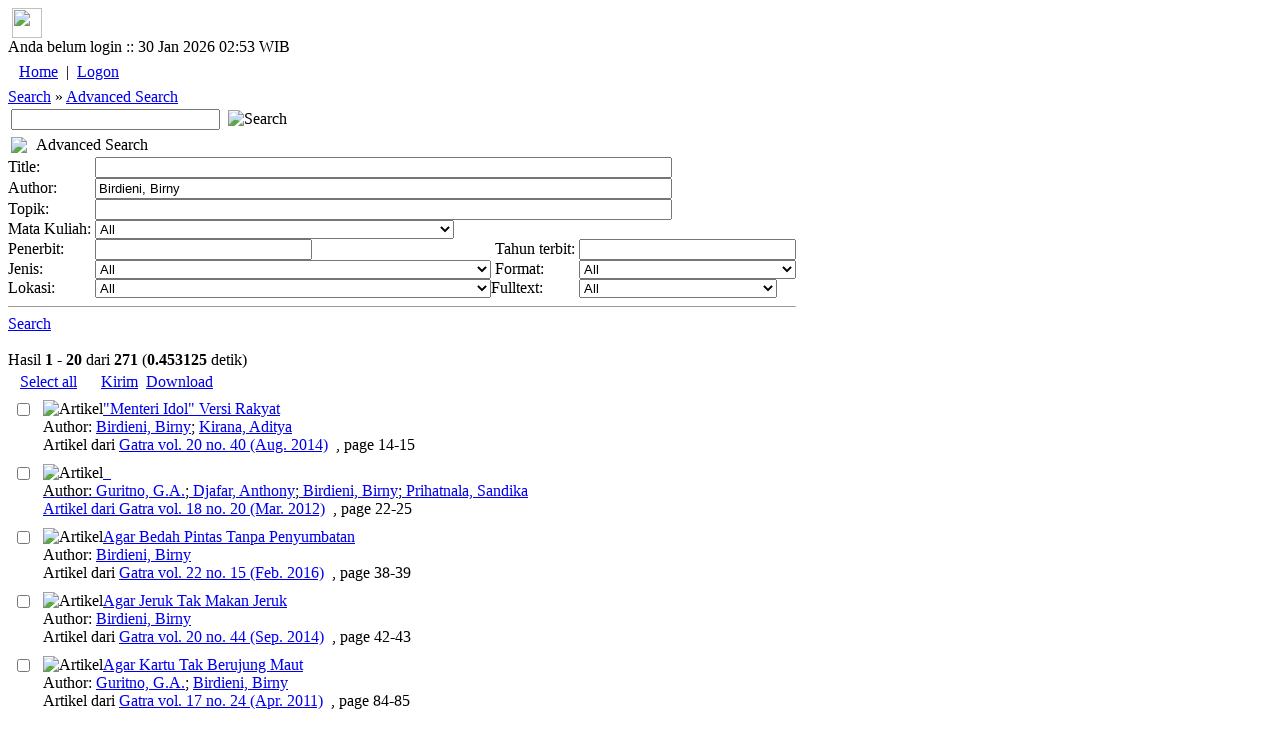

--- FILE ---
content_type: text/html; charset=utf-8
request_url: https://lib.atmajaya.ac.id/default.aspx?tabID=52&prang=Birdieni%2C+Birny
body_size: 139414
content:

<html>
	<head><title>Perpustakaan Unika Atma Jaya</title>
<meta name="keywords" content="atmalib, perpustakaan, online, universitas, atmajaya, atma, jaya, university, digital, library, searching, bibliography, catalog, unika, katolik, katalog"/>
<meta name="description" content="Perpustakaan Universitas Katolik Atma Jaya Jakarta"/>
<META http-equiv="Content-Type" content="text/html; charset=UTF-8" />
<meta name="verify-v1" content="PHame24hE4XTnXIRsygqIFDNz9RqJiCbWqnkpPuxGfo=" />
<link rel="stylesheet" href="/Design/Themes/AtmaLibPlain/atmalibplain.css" type="text/css"/>
<link rel="SHORTCUT ICON" href="/Portals/_Rainbow/portalicon.ico"/>
<style id="spMenuStyle" type="text/css"></style>
</head>

	<body>
<div id="AppleWebKit" class="AppleWebKit5 AppleWebKit5.0.37">
		<form name="_ctl2" method="post" action="DDefault.aspx?tabID=52&amp;prang=Birdieni%2C+Birny" id="_ctl2">
<input type="hidden" name="__EVENTTARGET" value="" />
<input type="hidden" name="__EVENTARGUMENT" value="" />
<input type="hidden" name="__VIEWSTATE" value="[base64]" />

<input type="hidden" name="__VIEWSTATEGENERATOR" value="706415F9" />

<script language="javascript" type="text/javascript">
<!--
	function __doPostBack(eventTarget, eventArgument) {
		var theform;
		if (window.navigator.appName.toLowerCase().indexOf("microsoft") > -1) {
			theform = document._ctl2;
		}
		else {
			theform = document.forms["_ctl2"];
		}
		theform.__EVENTTARGET.value = eventTarget.split("$").join(":");
		theform.__EVENTARGUMENT.value = eventArgument;
		theform.submit();
	}
// -->
</script>
<script src=/DM/Scripts/CheckBoxes.js></script>

	
<script>
function __13Pressed(e,target,arg){
	cd=0;
	if(window.event)
		cd=window.event.keyCode;
	else if(e)
		cd=e.which;
	if(cd==13)__doPostBack(target,arg);
	return cd!=13;
}
</script>



			

<script language="Javascript">
<!--
function sendUrlOnEnter(e, url){
	var keycode;
	if (window.event)
		keycode = window.event.keyCode;
	else if (e)
		keycode = e.which;
	else
		return true;
	
	if (keycode == 13){
		location.href = url;
		return false;
	} 
	else
		return true;
}
//-->
</script>
<div id="general_header">
<div id="dropdownmenu">
&nbsp;<a href="/" onmouseover="homeimg.src='/Design/Themes/AtmaLibPlain/images/home_o.gif';" onmouseout="homeimg.src='/Design/Themes/AtmaLibPlain/images/home.gif';" title="Home - AtmaLib"><img name="homeimg" src="/Design/Themes/AtmaLibPlain/images/home.gif" border="0" align="middle" width="30" height="30"></a>&nbsp;<img border="0" src="/Design/Themes/AtmaLibPlain/images/separator.gif" align="middle" width="9" height="30">
</div>

<div id="general_title">
<div id="header_tanggal">
Anda belum login ::  30 Jan 2026 02:53 WIB
</div>
<div id="home_link">
<a href="./" title="Home - AtmaLib"></a>
</div>
<div id="top_menu_wrapper">
<TABLE>
<TR>
<td class="top_kiri"></td>
<TD id="top_menu">
<table id="_ctl3__ban_HeaderMenu" class="top_menu_item" cellspacing="0" cellpadding="4" border="0" style="border-collapse:collapse;">
	<tr>
		<td class="top_menu_item">
<a class="top_menu_item" href='/default.aspx?tabID=0'>Home</a>
</td><td class="top_menu_item">
	| 
</td><td class="top_menu_item">
<a class="top_menu_item" href='/DesktopModules/Admin/Logon.aspx?tabID=0'>Logon</a>
</td>
	</tr>
</table>

</TD>
<td class="top_kanan"></td>
</TR>
</TABLE>
</div>
</div>
<div class="sabuk">
<div class="sabuk_left">
<div id="breadcrumb_link">
<a href="/DDefault.aspx?tabID=53" class="BreadCrumb">Search</a><span class="BreadCrumbText"> » </span><a href="/default.aspx?tabID=52" class="BreadCrumb">Advanced Search</a>
</div>
</div>
<div id="cari_link">
<table>
<tr>
<td><input type="text" size="24" name="q" onKeyPress="return sendUrlOnEnter(event, '/default.aspx?tabID=53&kt='+encodeURIComponent(this.value))" value=''>&nbsp;</td>
<td><a onclick="location.href='/default.aspx?tabID=53&kt='+encodeURIComponent(document.forms[0].q.value)"><img class=image alt=Search 
src="/Design/Themes/AtmaLibPlain/images/btn_search.gif" 
></a></td>
</tr>
</table>
</div>
</div>

</div>
<script language="JavaScript" type="text/javascript" src="/DM/Scripts/menu/milonic_src.js"></script>
<script language="JavaScript" type="text/javascript">
if(ns4)_d.write("<scr"+"ipt language=JavaScript type=text/javascript src=/DM/Scripts/menu/mmenuns4.js><\/scr"+"ipt>");
else _d.write("<scr"+"ipt language=JavaScript src=/DM/Scripts/menu/mmenudom.js><\/scr"+"ipt>");
</script>

<script language=javascript>
with(topMenuStyle=new mm_style()){
onbgcolor="#C1D2EE";
oncolor="#000000";
offbgcolor="#D54511";
offcolor="#FFFFFF";
align="center";
separatorcolor="#EFEBEF";
separatorsize="3";
fontsize="11px";
fontstyle="normal";
fontfamily="Tahoma,Helvetica,Verdana";
fontweight="normal";
imagepadding="1";
rawcss="padding:3px 6px 3px 6px";
itemheight=20;
subimage="/Design/Themes/AtmaLibPlain/images/menu/downarrow.gif";
subimagepadding="1";
onborder="1px solid #A5A6A5";
offborder="1px solid #F9CAB9";
margin=14;
}

with(menuStyle=new mm_style()){
onbgcolor="#C1D2EE";
oncolor="#000000";
offbgcolor="transparent";
offcolor="#000000";
bordercolor="#8A867A";
borderstyle="solid";
borderwidth=1;
separatorcolor="#8A867A";
separatorpadding="2";
separatoralign="right";
separatorwidth="80%";
padding=4;
fontsize="11px";
fontstyle="normal";
fontweight="normal";
fontfamily="Tahoma,Helvetica,Verdana";
image="/Design/Themes/AtmaLibPlain/images/menu/xpblank.gif";
imagepadding="2";
subimage="/Design/Themes/AtmaLibPlain/images/menu/arrow.gif";
subimagepadding="5";
onborder="1px solid #B6BDD2";
menubgimage="/Design/Themes/AtmaLibPlain/images/menu/winxp.gif";
}

</script>

<script>
_menuCloseDelay=100;
_menuOpenDelay=100;
_subOffsetTop=2;
_subOffsetLeft=-4;

with(milonic=new menuname("menu0")){
style=topMenuStyle;
left=50;
top=4;
orientation="horizontal";
alwaysvisible=true;
aI("showmenu=menu450;text=Search;url=/DDefault.aspx?tabID=53;");
aI("showmenu=menu789;text=About Us;url=/default.aspx?tabID=789;");
aI("showmenu=menu916;text=Collection;url=/default.aspx?tabID=916;");
aI("showmenu=menu877;text=e-Journals;url=/default.aspx?tabID=877;");
aI("showmenu=menu876;text=Manual and Guideline;url=/default.aspx?tabID=876;");
aI("text=Service Request;url=/default.aspx?tabID=864;");
aI("showmenu=menu917;text=Room Booking;url=/default.aspx?tabID=917;");
aI("text=Inclusive Services;url=/default.aspx?tabID=897;");
aI("text=FAQ;url=/default.aspx?tabID=646;");
aI("text=What They Say;url=/default.aspx?tabID=928;");
}

with(milonic=new menuname("menu450")){
style=menuStyle;
aI("text=Advanced Search;url=/default.aspx?tabID=52;");
aI("text=Basic Search;url=/default.aspx?tabID=53;");
}

with(milonic=new menuname("menu789")){
style=menuStyle;
aI("text=1. Our History;url=/default.aspx?tabID=788;");
aI("text=2. Vision and Mission;url=/default.aspx?tabID=634;");
aI("text=3. Library Team;url=/default.aspx?tabID=855;");
aI("text=4. Operational Hours;url=/default.aspx?tabID=738;");
aI("text=6. Our Locations;url=/default.aspx?tabID=976;");
aI("text=Contact Us;url=/default.aspx?tabID=644;");
}

with(milonic=new menuname("menu916")){
style=menuStyle;
aI("showmenu=menu944;text=Collection by Faculty;url=/default.aspx?tabID=944;");
aI("text=National Library e-Resources;url=/default.aspx?tabID=960;");
aI("text=New Collections;url=/default.aspx?tabID=325;");
aI("showmenu=menu458;text=Special Collections;url=/default.aspx?tabID=458;");
}

with(milonic=new menuname("menu944")){
style=menuStyle;
aI("text=Faculty of Bioscience Technology and Innovation;url=/default.aspx?tabID=987;");
aI("text=Faculty of Business Administration & Communication;url=/default.aspx?tabID=946;");
aI("text=Faculty of Economic and Business;url=/default.aspx?tabID=945;");
aI("text=Faculty of Education and Languages;url=/default.aspx?tabID=947;");
aI("text=Faculty of Law;url=/default.aspx?tabID=949;");
aI("text=Faculty of Medicine and Health Sciences;url=/default.aspx?tabID=950;");
aI("text=Faculty of Psychology;url=/default.aspx?tabID=951;");
}

with(milonic=new menuname("menu458")){
style=menuStyle;
aI("text=Atma Jaya University Press;url=/default.aspx?tabID=921;");
aI("text=Ben and Nafsiah Mboi;url=/default.aspx?tabID=821;");
aI("text=BI Corner;url=/default.aspx?tabID=787;");
aI("text=Dokpen KWI;url=/default.aspx?tabID=895;");
aI("text=Frans Seda;url=/default.aspx?tabID=894;");
aI("text=Kees Bertens;url=/default.aspx?tabID=913;");
aI("text=World Bank Collections;url=http://lib.atmajaya.ac.id/default.aspx?tabID=52&jdl=&pbit=world+bank;");
}

with(milonic=new menuname("menu877")){
style=menuStyle;
aI("showmenu=menu963;text=International Journals;url=/default.aspx?tabID=963;");
aI("showmenu=menu965;text=National Accredited eJournals;url=/default.aspx?tabID=965;");
}

with(milonic=new menuname("menu963")){
style=menuStyle;
aI("text=Faculty of Bioscience Technology and Innovation;url=/default.aspx?tabID=989;");
aI("text=Faculty of Business Administration & Communication;url=/default.aspx?tabID=967;");
aI("text=Faculty of Economic and Business;url=/default.aspx?tabID=966;");
aI("text=Faculty of Education and Languages;url=/default.aspx?tabID=968;");
aI("text=Faculty of Law;url=/default.aspx?tabID=964;");
aI("text=Faculty of Medicine and Health Sciences;url=/default.aspx?tabID=970;");
aI("text=Faculty of Psychology;url=/default.aspx?tabID=971;");
}

with(milonic=new menuname("menu965")){
style=menuStyle;
aI("text=1. National Accredited eJournals by SINTA;url=/default.aspx?tabID=875;");
aI("showmenu=menu832;text=2. National Accredited eJournals by Subject;url=/default.aspx?tabID=832;");
aI("text=3. Atma Jaya eJournals;url=/default.aspx?tabID=879;");
aI("text=4. Atma Jaya Research Management System (ARMS);url=/default.aspx?tabID=883;");
}

with(milonic=new menuname("menu832")){
style=menuStyle;
aI("text=Accounting;url=/default.aspx?tabID=823;");
aI("text=Applied Economics and Economic Development;url=/default.aspx?tabID=816;");
aI("text=Biotechnology;url=/default.aspx?tabID=858;");
aI("text=Business;url=/default.aspx?tabID=833;");
aI("text=Communication;url=/default.aspx?tabID=882;");
aI("text=Education, Guidance, and Counseling;url=/default.aspx?tabID=818;");
aI("text=Electrical Engineering;url=/default.aspx?tabID=827;");
aI("text=English Language Education;url=/default.aspx?tabID=1000;");
aI("text=Food Technology;url=/default.aspx?tabID=990;");
aI("text=Hospitality;url=/default.aspx?tabID=834;");
aI("text=Industrial Engineering;url=/default.aspx?tabID=984;");
aI("text=Information System;url=/default.aspx?tabID=815;");
aI("text=Law;url=/default.aspx?tabID=820;");
aI("text=Linguistic;url=/default.aspx?tabID=836;");
aI("text=Management;url=/default.aspx?tabID=826;");
aI("text=Mechanical Engineering;url=/default.aspx?tabID=903;");
aI("text=Medical;url=/default.aspx?tabID=829;");
aI("text=Pharmacy;url=/default.aspx?tabID=824;");
aI("text=Professional Engineer;url=/default.aspx?tabID=980;");
aI("text=Psychology;url=/default.aspx?tabID=817;");
aI("text=Religion and Theology;url=/default.aspx?tabID=857;");
}

with(milonic=new menuname("menu876")){
style=menuStyle;
aI("text=Final Project Self-Upload Guideline;url=/default.aspx?tabID=831;");
aI("text=Login Guideline;url=/default.aspx?tabID=929;");
aI("text=Online Learning Support Manual;url=/default.aspx?tabID=872;");
}

with(milonic=new menuname("menu917")){
style=menuStyle;
aI("text=BSD Campus;url=/default.aspx?tabID=920;");
aI("text=Pluit Campus;url=/default.aspx?tabID=919;");
aI("text=Semanggi Campus;url=/default.aspx?tabID=918;");
}


drawMenus();
</script>



<div id="general_content">
<table cellspacing="0" cellpadding="0" ShowLogon="False" border="0" style="width:100%;border-collapse:collapse;">
	<tr>
		<td class="ContentPane" align="Left" valign="Top"><div id="mID141" class="PencarianCanggih_ascx ModuleWrap"><table style='width:100%' class="module_control" border="0" cellpadding="0" cellspacing="0" ><tr><td class="module_bar"><table width="100%"><tr><td width="21"><img src="/Design/Themes/AtmaLibPlain/images/module_icon.gif"></td><td>Advanced Search</td><td align="right"><table align="right" border="0" cellpadding="0" cellspacing="0"><tr></tr></table></td></tr></table></td></tr><tr><td class="module_content"><div class='modulePadding moduleScrollBars' id='modcont__ctl3__3pane__pane__ctl1'  style='POSITION: static; '>
<table cellSpacing="0" cellPadding="0">
	<tr>
		<td class="SubHead">Title:</td>
		<td colSpan="3"><input name="_ctl3:_3pane:_pane:_ctl1:tbJudul" type="text" size="70" id="_ctl3__3pane__pane__ctl1_tbJudul" class="NormalTextBox" onKeyPress="return __13Pressed(event,'_ctl3$_3pane$_pane$_ctl1$tbJudul','__13Pressed')" /></td>
	</tr>
	<tr>
		<td class="SubHead">Author:</td>
		<td colSpan="3"><input name="_ctl3:_3pane:_pane:_ctl1:tbPengarang" type="text" value="Birdieni, Birny" size="70" id="_ctl3__3pane__pane__ctl1_tbPengarang" class="NormalTextBox" onKeyPress="return __13Pressed(event,'_ctl3$_3pane$_pane$_ctl1$tbPengarang','__13Pressed')" /></td>
	</tr>
	<tr>
		<td class="SubHead">Topik:</td>
		<td colSpan="3"><input name="_ctl3:_3pane:_pane:_ctl1:tbTopik" type="text" size="70" id="_ctl3__3pane__pane__ctl1_tbTopik" class="NormalTextBox" onKeyPress="return __13Pressed(event,'_ctl3$_3pane$_pane$_ctl1$tbTopik','__13Pressed')" /></td>
	</tr>
	<tr>
		<td class="SubHead">Mata Kuliah:&nbsp;</td>
		<td colSpan="3"><select name="_ctl3:_3pane:_pane:_ctl1:ddlMataKuliah" id="_ctl3__3pane__pane__ctl1_ddlMataKuliah">
			<option value="">All</option>
			<option value="PSH 605"> PENDKT MULTIDISIPLIN DLM KESEHATAN I</option>
			<option value="PSP 647"> SOSIOGERONTOLOGI</option>
			<option value="KWI 217">ACADEMIC VOCABULARY</option>
			<option value="KWI 222">ACADEMIC VOCABULARY</option>
			<option value="KWI 303">ACADEMIC WRITING</option>
			<option value="KIW 301">ACADEMIC WRITING</option>
			<option value="ENG 625">ACADEMIC WRITING</option>
			<option value="ENG 809">ADVANCED TRANSLATION</option>
			<option value="AGS 110">AGAMA &amp; SPIRITUALITAS</option>
			<option value="AGA 110">AGAMA KATOLIK</option>
			<option value="ABA 102">AKUNTANSI</option>
			<option value="HOS 301">AKUNTANSI</option>
			<option value="TKI 322">AKUNTANSI &amp; BIAYA</option>
			<option value="MGT 203">AKUNTANSI BIAYA</option>
			<option value="ABA 205">AKUNTANSI BIAYA</option>
			<option value="ACT 203">AKUNTANSI BIAYA</option>
			<option value="EKN 203">AKUNTANSI BIAYA</option>
			<option value="ECA 307">AKUNTANSI BIAYA</option>
			<option value="ECM 214">AKUNTANSI BIAYA</option>
			<option value="ECS 237">AKUNTANSI KEUANGAN</option>
			<option value="MGT 102">AKUNTANSI KEUANGAN</option>
			<option value="EKN 301">AKUNTANSI KEUANGAN LANJUTAN I</option>
			<option value="ECA 301">AKUNTANSI KEUANGAN LANJUTAN I</option>
			<option value="ACT 301">AKUNTANSI KEUANGAN LANJUTAN I</option>
			<option value="ECA 302">AKUNTANSI KEUANGAN LANJUTAN II</option>
			<option value="ECM 215">AKUNTANSI KEUANGAN MENENGAH</option>
			<option value="ECA 201">AKUNTANSI KEUANGAN MENENGAH I</option>
			<option value="ACT 201">AKUNTANSI KEUANGAN MENENGAH I</option>
			<option value="ACT 202">AKUNTANSI KEUANGAN MENENGAH II</option>
			<option value="ECA 202">AKUNTANSI KEUANGAN MENENGAH II</option>
			<option value="ECM 307">AKUNTANSI MANAJEMEN</option>
			<option value="ECA 308">AKUNTANSI MANAJEMEN</option>
			<option value="EKN 214">AKUNTANSI MANAJEMEN</option>
			<option value="ACT 204">AKUNTANSI MANAJEMEN</option>
			<option value="MGT 301">AKUNTANSI MANAJEMEN</option>
			<option value="ACP 117">AKUNTANSI PEMERINTAHAN</option>
			<option value="EKN 206">AKUNTANSI PEMERINTAHAN</option>
			<option value="EAF 471">AKUNTANSI PERBANKAN</option>
			<option value="ECA 204">AKUNTANSI SEKTOR PUBLIK</option>
			<option value="MAN 611">AKUNTANSI UNTUK MANAJER</option>
			<option value="EAF 472">AKUNTANSI UTK (SPECIALIZED INDUSTRIES)</option>
			<option value="MDC 201">ALERGI &amp; IMUNOLOGI</option>
			<option value="TED 333">ALGORITMA STRUKTUR DATA</option>
			<option value="TKI 321">ANA.&amp;PERAN.SIST. KERJA &amp; ERGO.</option>
			<option value="FTI 205">ANAL. &amp; PERANC. SIST. KERJA &amp; ERGONOMI</option>
			<option value="TIP 420">ANALISA FINANSIAL</option>
			<option value="TKI 413">ANALISA KELAYAKAN PABRIK</option>
			<option value="TPE 437">ANALISIS &amp; PERANCANGAN SISTEM</option>
			<option value="FTI 309">ANALISIS &amp; PERANCANGAN SISTEM INFORMASI</option>
			<option value="COM 401">ANALISIS JARINGAN SOSIAL</option>
			<option value="ABA 308">ANALISIS KEBIJAKAN PUBLIK</option>
			<option value="TKI 414">ANALISIS KEPUTUSAN</option>
			<option value="ESM 328">ANALISIS KREDIT BANK</option>
			<option value="ECA 309">ANALISIS LAPORAN KEUANGAN</option>
			<option value="ACT 403">ANALISIS LAPORAN KEUANGAN</option>
			<option value="MGT 309">ANALISIS LAPORAN KEUANGAN</option>
			<option value="HOS 403">ANALISIS OPERASIONAL HOSPITALITY</option>
			<option value="KBK 204">ANALISIS PENGUB. TINGKAH LAKU</option>
			<option value="PWS 433">ANALISIS PERUBAHAN SOSIAL</option>
			<option value="TEN 306">ANALISIS SISTEM TENAGA</option>
			<option value="PDS 372">ANALISIS SOSIAL</option>
			<option value="TKE 601">ANALISIS TEKNOLOGI</option>
			<option value="FAR 105">ANATOMI FISIOLOGI MANUSIA</option>
			<option value="MHK 633">ANATOMI HK KETENAGAKERJAAN</option>
			<option value="MED 110">ANATOMI I</option>
			<option value="MED 213">ANATOMI I</option>
			<option value="MED 214">ANATOMI II</option>
			<option value="MED 203">ANATOMI II</option>
			<option value="MED 446">ANESTESIOLOGI</option>
			<option value="MED 585">ANESTESIOLOGI</option>
			<option value="TEB 338">ANTENA PROPAGASI</option>
			<option value="HOS 113">ANTROPOLOGI</option>
			<option value="FHK 111">ANTROPOLOGI</option>
			<option value="BIA 162">ANTROPOLOGI</option>
			<option value="ABA 113">ANTROPOLOGI</option>
			<option value="COM 113">ANTROPOLOGI</option>
			<option value="FHK 106">ANTROPOLOGI BUDAYA</option>
			<option value="PWD 207">ANTROPOLOGI INDONESIA</option>
			<option value="COP 330">APL. KOMPUTER UTK PENGOL. DATA</option>
			<option value="MOP 629">APLIKASI BIOTEK TANAMAN DLM INDUST</option>
			<option value="KBK 113">APLIKASI KOMPUTER</option>
			<option value="ABA 310">APLIKASI KOMPUTER BISNIS</option>
			<option value="ENG 607">APPROACHES TO ELT</option>
			<option value="ENG 629">APPROACHES TO ENGLISH LANGUAGE LEARNING</option>
			<option value="TED 335">ARSITEKTUR SISTEM KOMPUTER</option>
			<option value="KBC 207">ASESMEN PSIKOLOGIS TEKNIK TES</option>
			<option value="PWK 346">ASESSMEN DAN DIAGNOSTIK KLINIS</option>
			<option value="PYO 609">ASS.: PRAK. OBSERVASI &amp; WWCARA PIO</option>
			<option value="PYC 610">ASS.: PRAK. PSIKODIAG. KLINIS DWS.</option>
			<option value="AKP 606">AUDIT &amp; PENGENDALIAN INTERN</option>
			<option value="AKK 607">AUDIT &amp; PENGENDALIAN INTERN</option>
			<option value="EKN 303">AUDITING I</option>
			<option value="EKN 304">AUDITING II</option>
			<option value="ABA 101">AZAS AZAS MANAJEMEN</option>
			<option value="COM 111">AZAS-AZAS MANAJEMEN</option>
			<option value="HOS 111">AZAS-AZAS MANAJEMEN</option>
			<option value="KBK 401">B. K. KELUARGA</option>
			<option value="HSP 306">BAHASA ASING KEDUA : BHS PERANCIS</option>
			<option value="FHK 213">BAHASA HUKUM INDONESIA</option>
			<option value="BIO 110">BAHASA INDONESIA</option>
			<option value="BTP 114">BAHASA INDONESIA</option>
			<option value="COM 115">BAHASA INDONESIA</option>
			<option value="ECA 113">BAHASA INDONESIA</option>
			<option value="ECA 110">BAHASA INGGRIS</option>
			<option value="ECS 113">BAHASA INGGRIS</option>
			<option value="COM 108">BAHASA INGGRIS</option>
			<option value="TKI 127">BAHASA INGGRIS</option>
			<option value="ABA 107">BAHASA INGGRIS BISNIS</option>
			<option value="FHK 104">BAHASA INGGRIS HUKUM</option>
			<option value="HOS 105">BAHASA INGGRIS I</option>
			<option value="KWI 115">BELAJAR PEMBELAJARAN</option>
			<option value="AAP 312">BHS ASING 2 MANDARIN</option>
			<option value="AAP 308">BHS ASING 2 PERANCIS</option>
			<option value="ECS 239">BHS IND. &amp; TEK. PENUL. ILMIAH</option>
			<option value="BIP 475">BIAKAN SEL HEWAN</option>
			<option value="ENG 807">BILINGUALISM</option>
			<option value="BIO 312">BIO. MOL. KERAGAMAN PROKARIOTA</option>
			<option value="BIO 401">BIOETIKA</option>
			<option value="BTP 417">BIOETIKA</option>
			<option value="BIO 309">BIOINFORMATIKA</option>
			<option value="MBO 605">BIOINFORMATIKA</option>
			<option value="FAR 207">BIOKIMIA</option>
			<option value="BIO 118">BIOKIMIA</option>
			<option value="BTP 118">BIOKIMIA</option>
			<option value="MED 217">BIOKIMIA I</option>
			<option value="MED 114">BIOKIMIA I</option>
			<option value="MED 218">BIOKIMIA II</option>
			<option value="MED 207">BIOKIMIA II</option>
			<option value="MBO 603">BIOKIMIA LANJUTAN</option>
			<option value="BTP 121">BIOLOGI</option>
			<option value="BIO 109">BIOLOGI</option>
			<option value="MED 101">BIOLOGI KEDOKTERAN I</option>
			<option value="MED 102">BIOLOGI KEDOKTERAN II</option>
			<option value="BTP 211">BIOLOGI MOLEKULER</option>
			<option value="BIO 207">BIOLOGI MOLEKULER</option>
			<option value="BIO 112">BIOLOGI SEL</option>
			<option value="FAR 208">BIOLOGI SEL MOLEKULER</option>
			<option value="BIP 482">BIOPROSPEKSI MIKROB</option>
			<option value="BTP 213">BIOSTATISTIKA</option>
			<option value="BIO 203">BIOSTATISTIKA</option>
			<option value="BIO 302">BIOTEK. TANAMAN BERKELANJUTAN</option>
			<option value="BIO 208">BIOTEKNOLOGI CENDAWAN</option>
			<option value="BIO 305">BIOTEKNOLOGI ENZIM</option>
			<option value="BTP 321">BIOTEKNOLOGI ENZIM</option>
			<option value="FAR 313">BIOTEKNOLOGI FARMASI</option>
			<option value="MOP 630">BIOTEKNOLOGI FARMASI</option>
			<option value="MBO 607">BIOTEKNOLOGI MOLEKULER</option>
			<option value="MOP 621">BIOTEKNOLOGI PANGAN DAN INDUSTRI</option>
			<option value="BIP 420">BISNIS HIBURAN</option>
			<option value="AEP 301">BISNIS INTERNASIONAL</option>
			<option value="ABE 301">BISNIS INTERNATIONAL</option>
			<option value="BIP 430">BISNIS RITEL</option>
			<option value="EMS 386">BUDAYA JASA</option>
			<option value="EMH 363">BUDAYA KEORGANISASIAN</option>
			<option value="EMP 363">BUDAYA ORGANISASI</option>
			<option value="AAP 407">BUDAYA ORGANISASI</option>
			<option value="BID 322">BUDAYA ORGANISASI</option>
			<option value="MGP 110">BUDAYA ORGANISASI</option>
			<option value="IKP 101">BUSINESS ENGLISH</option>
			<option value="KIP 402">BUSINESS ENGLISH</option>
			<option value="KIP 430">BUSINESS ENGLISH  </option>
			<option value="PSY 628">BUSINESS PSYCHOLOGY</option>
			<option value="PMP 468">CHILD ABUSE</option>
			<option value="PKP 381">CHILD ABUSE</option>
			<option value="PCP 442">CHILD ABUSE</option>
			<option value="KWI 332">CLASSROOM INTERACTION SSL</option>
			<option value="PYE 610">CLINICAL NEUROPSY. ANAK &amp; REMAJA</option>
			<option value="MPP 635">CLINICAL NEUROPSYCHOLOGY</option>
			<option value="PSY 606">CLINICAL NEUROPSYCHOLOGY</option>
			<option value="TIP 429">COMP. AIDED MANUFACTURING(CAM)</option>
			<option value="TIP 434">COMP. INTEGRATED MANUFACTURING</option>
			<option value="TKI 233">COMPUTER AIDED DESIGN (CAD)</option>
			<option value="THP 461">COMPUTER AIDED MANUFAKTURING</option>
			<option value="ENG 626">CORPUS APPROACHES TO LANGUAGES STUDIES</option>
			<option value="KWI 309">CROSS CULTURAL UNDERSTANDING</option>
			<option value="ENG 810">CURRENT ISSUES IN APP. LING.</option>
			<option value="KPW 309">CURRICULUM &amp; MAT. DEV. FOR PSL</option>
			<option value="KWI 338">CURRICULUM &amp; MAT. DEV. FOR SSL</option>
			<option value="COP 324">CYBER PUBLIC RELATION</option>
			<option value="ABA 106">DASAR DASAR ORGANISASI</option>
			<option value="TKE 231">DASAR ELEKTRONIKA</option>
			<option value="KBK 107">DASAR PEMAHAMAN TINGKAH LAKU</option>
			<option value="FTI 108">DASAR PERANC. SISTEM KERJA &amp; ERGONOMI</option>
			<option value="TKE 307">DASAR SISTEM KONTROL</option>
			<option value="TKE 331">DASAR SISTEM KONTROL</option>
			<option value="TKE 109">DASAR TEKNIK ELEKTRO</option>
			<option value="TKE 232">DASAR TEKNIK TENAGA LISTRIK</option>
			<option value="TKE 237">DASAR TELEKOMUNIKASI</option>
			<option value="TKE 205">DASAR TELEKOMUNIKASI I</option>
			<option value="TKE 208">DASAR TELEKOMUNIKASI II</option>
			<option value="ECM 204">DASAR-DASAR  MANAJEMEN OPERASI</option>
			<option value="KBC 121">DASAR-DASAR KONSELING</option>
			<option value="PWD 313">DASAR-DASAR KONSELING</option>
			<option value="PDU 210">DASAR-DASAR KONSELING</option>
			<option value="FHK 114">DASAR-DASAR MANAJEMEN</option>
			<option value="HOS 102">DASAR-DASAR ORGANISASI</option>
			<option value="COM 105">DASAR-DASAR ORGANISASI</option>
			<option value="HOS 209">DASAR-DASAR PEMASARAN</option>
			<option value="FHK 209">DASAR-DASAR STATISTIK</option>
			<option value="COP 326">DESKTOP PUBLISH. &amp; COPYWRITER</option>
			<option value="PSK 303">DIAG. OBSERVASI &amp; WAWANCARA</option>
			<option value="BIO 405">DIAGNOSTIK MOLEKULER</option>
			<option value="PSY 623">DINAMIKA KELOMPOK</option>
			<option value="TKM 232">DINAMIKA PERMESINAN</option>
			<option value="COP 425">DIRECT MARKT. &amp; WEB PAGE DEV.</option>
			<option value="ENG 817">DISCOURSE ANALYSIS</option>
			<option value="KWI 407">DRAMA</option>
			<option value="TKI 222">DSR.PERAN.SIST.KERJA&amp;ERGONOMI</option>
			<option value="BIO 202">EKOLOGI</option>
			<option value="ESF 328">EKON. KEUANGAN KUANTITATIF</option>
			<option value="ECS 319">EKON. SDA &amp; LINGKUNGAN</option>
			<option value="MGT 307">EKONOMETRIKA</option>
			<option value="ECM 311">EKONOMETRIKA DASAR</option>
			<option value="ECS 303">EKONOMETRIKA I</option>
			<option value="ECS 314">EKONOMETRIKA II</option>
			<option value="FRM 602">EKONOMETRIKA KEUANGAN</option>
			<option value="MBA 617">EKONOMI BISNIS</option>
			<option value="ECS 252">EKONOMI INTERNASIONAL</option>
			<option value="ECS 315">EKONOMI KETENAGAKERJAAN</option>
			<option value="ECS 231">EKONOMI KEUANGAN</option>
			<option value="ESF 317">EKONOMI KEUANGAN</option>
			<option value="ECS 254">EKONOMI KEUANGAN PUBLIK</option>
			<option value="ADB 213">EKONOMI MAKRO</option>
			<option value="ECS 220">EKONOMI MAKRO I</option>
			<option value="ECS 234">EKONOMI MAKRO II</option>
			<option value="ECM 212">EKONOMI MANAJERIAL</option>
			<option value="ECA 208">EKONOMI MANAJERIAL</option>
			<option value="ECS 210">EKONOMI MIKRO I</option>
			<option value="ECS 232">EKONOMI MIKRO II</option>
			<option value="ECS 248">EKONOMI MONETER</option>
			<option value="ESP 456">EKONOMI ORGANISASI &amp; STRATEGI</option>
			<option value="ECS 244">EKONOMI PEMBANGUNAN</option>
			<option value="ESP 342">EKONOMI PERKOTAAN</option>
			<option value="ECS 258">EKONOMI POLITIK</option>
			<option value="AEP 302">EKONOMI POLITIK INTERNASIONAL</option>
			<option value="ABE 302">EKONOMI POLITIK INTERNASIONAL</option>
			<option value="FTI 308">EKONOMI TEKNIK</option>
			<option value="TKI 229">EKONOMI TEKNIK</option>
			<option value="EAC 491">EKUITAS DAN PASAR MODAL</option>
			<option value="TKE 236">ELEKTRONIKA ANALOG</option>
			<option value="TEN 316">ELEKTRONIKA DAYA</option>
			<option value="TEA 335">ELEKTRONIKA INDUSTRI</option>
			<option value="TEB 317">ELEKTRONIKA TELEKOMUNIKASI</option>
			<option value="TPE 422">ELEKTRONIKA TELEKOMUNIKASI</option>
			<option value="TKI 228">ELEMEN MESIN</option>
			<option value="TKM 212">ELEMEN MESIN I</option>
			<option value="PSY 622">EMPLOYEE ASSISTANCE PROGRAM</option>
			<option value="KIP 404">ENGLISH FOR BANKING</option>
			<option value="IKP 102">ENGLISH FOR JOURNALISM</option>
			<option value="KIP 406">ENGLISH FOR SECRETARIES</option>
			<option value="ENG 611">ENGLISH FOR SPECIFIC PURPOSES</option>
			<option value="ENG 610">ENGLISH GRAMMAR</option>
			<option value="ENG 627">ENGLISH LANGUAGE ASSESSMENT</option>
			<option value="ENG 628">ENGLISH LANGUAGE LEARNING</option>
			<option value="KWI 316">ENGLISH SYNTAX</option>
			<option value="ENG 803">ENGLISH:ITS HISTORY &amp; GLOBAL ROLE</option>
			<option value="MAS 633">ENTERPRENEURIAL MARKETING</option>
			<option value="MCP 423">ENTERPREUNERSHIP DI BID. KES.</option>
			<option value="TPE 615">ENTERPRISE RESOURCE PLANNING</option>
			<option value="TIP 435">ERGONOMI INDUSTRI</option>
			<option value="KWI 328">ERROR ANALYSIS</option>
			<option value="MED 307">ETIKA &amp; HUKUM KEDOKTERAN</option>
			<option value="MHK 603">ETIKA BISNIS</option>
			<option value="ECM 403">ETIKA BISNIS</option>
			<option value="ECA 313">ETIKA BISNIS</option>
			<option value="ABA 304">ETIKA BISNIS</option>
			<option value="ADB 401">ETIKA BISNIS</option>
			<option value="BIA 322">ETIKA BISNIS</option>
			<option value="MAN 615">ETIKA BISNIS &amp; TATA KELOLA ORGANISASI</option>
			<option value="ECA 409">ETIKA BISNIS DAN PROFESI</option>
			<option value="EKN 309">ETIKA BISNIS DAN PROFESI</option>
			<option value="PAK 501">ETIKA BISNIS DAN PROFESI</option>
			<option value="MGT 304">ETIKA BISNIS DAN TATA KELOLA PERUSAHAAN</option>
			<option value="ECS 411">ETIKA EKONOMI</option>
			<option value="CMC 305">ETIKA HUMAS</option>
			<option value="MED 452">ETIKA KEDOKTERAN</option>
			<option value="COM 208">ETIKA KOMUNIKASI</option>
			<option value="CMM 305">ETIKA KOMUNIKASI PEMASARAN</option>
			<option value="KSD 204">ETIKA PENDIDIKAN</option>
			<option value="FSI 106">ETIKA PROFESI</option>
			<option value="FHK 404">ETIKA PROFESI</option>
			<option value="TSI 106">ETIKA PROFESI</option>
			<option value="TMF 315">ETIKA PROFESI</option>
			<option value="KBK 407">ETIKA PROFESI KONSELOR</option>
			<option value="KWI 411">ETIKA PROFESI PENDIDIK</option>
			<option value="TKE 148">ETIKA REKAYASA TEKNIK</option>
			<option value="TJI 120">ETIKA REKAYASA TEKNIK</option>
			<option value="MED 222">ETIKA UMUM</option>
			<option value="FHK 116">ETIKA UMUM</option>
			<option value="ESP 344">EVALUASI PROYEK</option>
			<option value="BTP 317">EVALUASI SENSORI PANGAN</option>
			<option value="ENG 601">EXPOSITORY WRITING</option>
			<option value="KWI 208">EXTENSIVE READING</option>
			<option value="FAR 417">FARMAKOGENOMIK - FARMAKOGENETIK</option>
			<option value="FAR 307">FARMAKOKINETIKA</option>
			<option value="FAR 112">FARMAKOLOGI</option>
			<option value="FAR 212">FARMAKOLOGI DAN TOKSIKOLOGI EKSPERIMENTAL</option>
			<option value="MED 301">FARMAKOLOGI I</option>
			<option value="MED 329">FARMAKOLOGI I</option>
			<option value="MED 330">FARMAKOLOGI II</option>
			<option value="MED 302">FARMAKOLOGI II</option>
			<option value="FAR 218">FARMAKOLOGI MOLEKULER</option>
			<option value="FAR 106">FARMASETIKA</option>
			<option value="FAR 407">FARMASI INDUSTRI</option>
			<option value="FAR 305">FARMASI KLINIK</option>
			<option value="ECS 246">FILSAFAT</option>
			<option value="ECA 214">FILSAFAT EKONOMI</option>
			<option value="ECM 213">FILSAFAT EKONOMI</option>
			<option value="FHK 402">FILSAFAT HUKUM</option>
			<option value="MHK 601">FILSAFAT HUKUM</option>
			<option value="MHK 619">FILSAFAT HUKUM</option>
			<option value="MBO 606">FILSAFAT ILMU</option>
			<option value="MPS 610">FILSAFAT ILMU</option>
			<option value="PWD 104">FILSAFAT ILMU</option>
			<option value="PSS 601">FILSAFAT ILMU</option>
			<option value="PSY 601">FILSAFAT ILMU</option>
			<option value="PDU 209">FILSAFAT ILMU</option>
			<option value="MTM 602">FILSAFAT ILMU REKAYASA</option>
			<option value="PJJ 335">FILSAFAT PENDIDIKAN</option>
			<option value="KWI 215">FILSAFAT PENDIDIKAN</option>
			<option value="KSD 201">FILSAFAT PENDIDIKAN</option>
			<option value="KPT 108">FILSAFAT PENDIDIKAN</option>
			<option value="KPT 218">FILSAFAT PENDIDIKAN</option>
			<option value="KIT 215">FILSAFAT PENDIDIKAN</option>
			<option value="BIO 108">FISIKA</option>
			<option value="TKE 105">FISIKA DASAR I</option>
			<option value="TKM 119">FISIKA DASAR IA</option>
			<option value="TKM 121">FISIKA DASAR IB</option>
			<option value="TKE 107">FISIKA DASAR II</option>
			<option value="TKM 122">FISIKA DASAR IIA</option>
			<option value="TKM 124">FISIKA DASAR IIB</option>
			<option value="TKE 106">FISIKA DASAR III</option>
			<option value="TKE 118">FISIKA DASAR IV</option>
			<option value="TJM 105">FISIKA I</option>
			<option value="TJI 105">FISIKA I</option>
			<option value="TJE 105">FISIKA I (M)</option>
			<option value="TKE 135">FISIKA I LISTRIK GELOMBANG</option>
			<option value="TKI 105">FISIKA IA</option>
			<option value="TKI 107">FISIKA IB</option>
			<option value="TJI 107">FISIKA II</option>
			<option value="TJM 107">FISIKA II</option>
			<option value="TJE 107">FISIKA II (L)</option>
			<option value="TKE 132">FISIKA II MEKANIKA PANAS</option>
			<option value="TKI 106">FISIKA IIA</option>
			<option value="TKI 108">FISIKA IIB</option>
			<option value="TJM 106">FISIKA III</option>
			<option value="TJI 106">FISIKA III</option>
			<option value="TJE 106">FISIKA III (P)</option>
			<option value="TJI 108">FISIKA IV</option>
			<option value="TJM 108">FISIKA IV</option>
			<option value="TJE 108">FISIKA IV (G &amp; B)</option>
			<option value="MED 103">FISIKA KEDOKTERAN I</option>
			<option value="MED 104">FISIKA KEDOKTERAN II</option>
			<option value="BIO 116">FISIOLOGI</option>
			<option value="MED 112">FISIOLOGI I</option>
			<option value="MED 205">FISIOLOGI II</option>
			<option value="MED 210">FISIOLOGI III</option>
			<option value="ENP 451">FORENSIC ACCOUNT.&amp; FRAUD AUDIT</option>
			<option value="TPP 334">FORMULASI PRODUK PANGAN</option>
			<option value="TKI 126">GAMBAR TEKNIK</option>
			<option value="ENG 805">GENERATIVE GRAMMAR</option>
			<option value="BTP 116">GENETIKA</option>
			<option value="BIO 104">GENETIKA</option>
			<option value="TKM 307">GETARAN MEKANIS</option>
			<option value="PEP 429">GURU &amp; PROSES PEMBELAJARAN</option>
			<option value="BTP 415">HACCP</option>
			<option value="FHK 206">HAK ASASI MANUSIA</option>
			<option value="FHK 309">HAK KEKAYAAN INTELEKTUAL</option>
			<option value="MDC 205">HEMATOLOGI</option>
			<option value="MAC 204">HEMATOLOGI</option>
			<option value="MED 211">HISTOLOGI I</option>
			<option value="MED 108">HISTOLOGI I</option>
			<option value="MED 201">HISTOLOGI II</option>
			<option value="MED 212">HISTOLOGI II</option>
			<option value="MHK 610">HK PERDAG ASEAN (REGIONAL &amp; BILATERAL)</option>
			<option value="FHP 402">HK. KESEL. &amp; KESEHATAN KERJA</option>
			<option value="FHE 401">HK. PERDAG. INTER &amp; REGIONAL</option>
			<option value="AAP 411">HK. PERLINDUNGAN KONSUMEN</option>
			<option value="FHK 411">HK. TENTANG SSB</option>
			<option value="CMC 308">HUB. KOMUNITAS &amp; TG.JWB. MASY.</option>
			<option value="CMC 304">HUBUNGAN ANTAR MANUSIA</option>
			<option value="CMC 306">HUBUNGAN KARYAWAN</option>
			<option value="COM 302">HUBUNGAN KONSUMEN</option>
			<option value="ABD 305">HUBUNGAN MASYARAKAT</option>
			<option value="ADP 305">HUBUNGAN MASYARAKAT</option>
			<option value="HOS 204">HUBUNGAN MASYARAKAT</option>
			<option value="CMC 301">HUBUNGAN MEDIA</option>
			<option value="TKI 417">HUK. PERBURUH. &amp; MILIK PERIN.</option>
			<option value="FHG 401">HUKUM ACARA DI MAHKAMAH KONSTITUSI</option>
			<option value="FHK 308">HUKUM ACARA PERATUN</option>
			<option value="FHK 301">HUKUM ACARA PERDATA</option>
			<option value="FHK 303">HUKUM ACARA PIDANA</option>
			<option value="FHK 108">HUKUM ADAT</option>
			<option value="FHK 204">HUKUM ADMINISTRASI NEGARA</option>
			<option value="FHK 208">HUKUM AGRARIA</option>
			<option value="MHK 639">HUKUM ASEAN</option>
			<option value="FHK 313">HUKUM ASURANSI</option>
			<option value="MGT 110">HUKUM BISNIS</option>
			<option value="BIA 252">HUKUM BISNIS</option>
			<option value="ABA 210">HUKUM BISNIS</option>
			<option value="FHK 202">HUKUM DAGANG</option>
			<option value="ECA 111">HUKUM DALAM BISNIS</option>
			<option value="ESP 464">HUKUM DAN EKONOMI</option>
			<option value="FHP 302">HUKUM DAN KEPENDUDUKAN</option>
			<option value="FHI 402">HUKUM DIPLOMATIK &amp; KONSULER</option>
			<option value="FHE 301">HUKUM EKONOMI DAN BISNIS</option>
			<option value="MHK 620">HUKUM HUBUNGAN INDUSTRIAL</option>
			<option value="FHI 407">HUKUM HUMANITER INTERNASIONAL</option>
			<option value="FHE 404">HUKUM INFORMASI DAN TRANSAKSI ELEKTRONIK</option>
			<option value="FHK 207">HUKUM INTERNASIONAL</option>
			<option value="MHI 614">HUKUM INVESTASI</option>
			<option value="MHP 639">HUKUM INVESTASI</option>
			<option value="FHK 112">HUKUM ISLAM</option>
			<option value="FHT 301">HUKUM JAMINAN</option>
			<option value="MHK 628">HUKUM JAMINAN SOSIAL</option>
			<option value="FHP 303">HUKUM KEDOKTERAN FORENSIK</option>
			<option value="FHE 304">HUKUM KEPAILITAN</option>
			<option value="FHT 302">HUKUM KESEHATAN</option>
			<option value="FHP 326">HUKUM KESEHATAN</option>
			<option value="FHK 416">HUKUM KETENAGAKERJAAN</option>
			<option value="FHG 304">HUKUM KONSTITUSI</option>
			<option value="FHP 323">HUKUM KONTRAK NAS. &amp; INTER.</option>
			<option value="FHI 302">HUKUM LAUT INTERNASIONAL</option>
			<option value="FHK 401">HUKUM LINGKUNGAN</option>
			<option value="FHI 409">HUKUM LINGKUNGAN INTERNASIONAL</option>
			<option value="FHP 322">HUKUM MEDIA</option>
			<option value="FHI 403">HUKUM ORGANISASI INTERNASIONAL</option>
			<option value="FHK 311">HUKUM OTONOMI DAERAH</option>
			<option value="FHK 305">HUKUM PAJAK</option>
			<option value="ESP 326">HUKUM PAJAK</option>
			<option value="AKK 619">HUKUM PAJAK &amp; PERADILAN PAJAK</option>
			<option value="AKP 612">HUKUM PAJAK &amp; PERADILAN PAJAK</option>
			<option value="FHE 306">HUKUM PASAR MODAL</option>
			<option value="FHT 304">HUKUM PEMBIAYAAN</option>
			<option value="FHT 303">HUKUM PEMBUKTIAN &amp; DALUWARSA</option>
			<option value="FHG 403">HUKUM PEMILU</option>
			<option value="FHE 403">HUKUM PENANAMAN MODAL</option>
			<option value="MHK 623">HUKUM PENANAMAN MODAL</option>
			<option value="FHK 307">HUKUM PENGANGKUTAN &amp; ASURANSI</option>
			<option value="FHN 303">HUKUM PENITENSIER</option>
			<option value="FHK 314">HUKUM PERBANKAN</option>
			<option value="FHK 415">HUKUM PERBURUHAN</option>
			<option value="MHK 608">HUKUM PERDAGANGAN INTERNASIONAL</option>
			<option value="FHK 201">HUKUM PERDATA</option>
			<option value="FHK 302">HUKUM PERDATA INTERNASIONAL</option>
			<option value="FHK 212">HUKUM PERIKATAN</option>
			<option value="FHK 306">HUKUM PERJANJIAN INTERNASIONAL</option>
			<option value="FHK 214">HUKUM PERKAWINAN</option>
			<option value="FHT 403">HUKUM PERLINDUNGAN ANAK</option>
			<option value="FHK 218">HUKUM PERLINDUNGAN KONSUMEN</option>
			<option value="MHK 616">HUKUM PERPAJAKAN</option>
			<option value="MHK 645">HUKUM PERSAINGAN USAHA</option>
			<option value="FHK 408">HUKUM PERSAINGAN USAHA</option>
			<option value="MHK 625">HUKUM PERSAINGAN USAHA</option>
			<option value="FHP 317">HUKUM PERTAMBANGAN</option>
			<option value="FHK 210">HUKUM PERUSAHAAN</option>
			<option value="FHK 203">HUKUM PIDANA</option>
			<option value="FHK 222">HUKUM REGIONAL</option>
			<option value="FHP 308">HUKUM TANAH</option>
			<option value="FHK 205">HUKUM TATA NEGARA</option>
			<option value="FHK 220">HUKUM TEKNOLOGI</option>
			<option value="FHP 312">HUKUM UDARA DAN RUANG ANGKASA</option>
			<option value="FHK 216">HUKUM WARIS DI INDONESIA</option>
			<option value="PCP 428">HUMAN SEXUALITY</option>
			<option value="MEC 109">HUMANIORA</option>
			<option value="MAC 102">HUMANIORA</option>
			<option value="MDC 106">HUMANIORA</option>
			<option value="CMC 403">HUMAS &amp; ORGANISASI NIRLABA</option>
			<option value="MED 405">I KEBIDANAN&amp; PENY. KANDUNG. II</option>
			<option value="MED 308">I KEBIDANAN&amp; PENY.KANDUNGAN I</option>
			<option value="MED 437">I KEBIDANAN&amp; PENY.KANDUNGAN I</option>
			<option value="MED 438">I KEBIDANAN&amp; PENY.KANDUNGAN II</option>
			<option value="MED 645">ILMU BEDAH</option>
			<option value="MED 435">ILMU BEDAH I</option>
			<option value="MED 436">ILMU BEDAH II</option>
			<option value="MDC 102">ILMU BIOMEDIK I</option>
			<option value="MDC 103">ILMU BIOMEDIK II</option>
			<option value="MDC 104">ILMU BIOMEDIK III</option>
			<option value="BUD 140">ILMU BUDAYA DASAR</option>
			<option value="MED 312">ILMU DASAR-DASAR MANAJEMEN</option>
			<option value="MED 215">ILMU FAAL I</option>
			<option value="MED 216">ILMU FAAL II</option>
			<option value="MED 403">ILMU FARMASI KEDOKTERAN</option>
			<option value="MED 450">ILMU FARMASI KEDOKTERAN</option>
			<option value="MED 564">ILMU FARMASI KEDOKTERAN</option>
			<option value="MED 332">ILMU GIZI</option>
			<option value="MED 648">ILMU KEBIDANAN &amp; PENY. KANDUNGAN</option>
			<option value="MED 404">ILMU KEDARURATAN MEDIK</option>
			<option value="MED 667">ILMU KEDOKTERAN FORENSIK</option>
			<option value="MED 402">ILMU KEDOKTERAN FORENSIK</option>
			<option value="MED 448">ILMU KEDOKTERAN FORENSIK</option>
			<option value="MED 447">ILMU KEDOKTERAN JIWA</option>
			<option value="MED 554">ILMU KEDOKTERAN JIWA</option>
			<option value="MED 644">ILMU KESEHATAN ANAK</option>
			<option value="MED 433">ILMU KESEHATAN ANAK I</option>
			<option value="MED 434">ILMU KESEHATAN ANAK II</option>
			<option value="MED 310">ILMU KESEHATAN MASYARAKAT</option>
			<option value="MED 649">ILMU KESEHATAN MASYARAKAT</option>
			<option value="MDC 107">ILMU KESEHATAN MASYARAKAT</option>
			<option value="MED 219">ILMU KESEHATAN MASYARAKAT I</option>
			<option value="MED 220">ILMU KESEHATAN MASYARAKAT II</option>
			<option value="MED 331">ILMU KESEHATAN MASYARAKAT III</option>
			<option value="FHK 102">ILMU NEGARA</option>
			<option value="MAP 424">ILMU PENDIDIKAN KEDOKTERAN</option>
			<option value="MED 443">ILMU PENY. KULIT &amp; KELAMIN</option>
			<option value="MED 559">ILMU PENYAKIT  T H T</option>
			<option value="MED 542">ILMU PENYAKIT DALAM</option>
			<option value="MED 431">ILMU PENYAKIT DALAM I</option>
			<option value="MED 306">ILMU PENYAKIT DALAM I</option>
			<option value="MED 432">ILMU PENYAKIT DALAM II</option>
			<option value="MED 545">ILMU PENYAKIT GIGI &amp; MULUT</option>
			<option value="MED 444">ILMU PENYAKIT GIGI &amp; MULUT</option>
			<option value="MED 555">ILMU PENYAKIT KULIT &amp; KELAMIN</option>
			<option value="MED 558">ILMU PENYAKIT MATA</option>
			<option value="MED 441">ILMU PENYAKIT MATA</option>
			<option value="MED 551">ILMU PENYAKIT SARAF</option>
			<option value="MED 304">ILMU PENYAKIT SARAF</option>
			<option value="MED 439">ILMU PENYAKIT SARAF I</option>
			<option value="MED 440">ILMU PENYAKIT SARAF II</option>
			<option value="MED 442">ILMU PENYAKIT T.H.T.</option>
			<option value="MED 204">ILMU PERILAKU</option>
			<option value="FHK 312">ILMU PERUNDANG-UNDANGAN</option>
			<option value="BIO 213">IMUNOLOGI</option>
			<option value="MDC 202">INFEKSI</option>
			<option value="PDU 109">INFORMATION &amp;  COMM. TECH</option>
			<option value="BTP 323">INGREDIEN PANGAN</option>
			<option value="EAC 492">INSTRUMEN PENDAPATAN TETAP</option>
			<option value="MOP 626">INSTRUMENTASI BIOKIMIA</option>
			<option value="KIW 205">INTENSIVE READING I</option>
			<option value="ESM 331">INTERMEDIASI KEUANGAN</option>
			<option value="ECS 353">INTERMEDIASI KEUANGAN</option>
			<option value="MPP 634">INTERVENSI PSIKOSOSIAL</option>
			<option value="PSY 615">INTERVENSI PSIKOSOSIAL</option>
			<option value="KWI 213">INTRODUCTION TO LINGUISTICS</option>
			<option value="KWI 311">INTRODUCTION TO LITERATURE</option>
			<option value="TKE 604">JARINGAN KOMUNIKASI ENERGI LISTRIK</option>
			<option value="TAP 438">JARINGAN SYARAF TIRUAN &amp; APLI</option>
			<option value="TEB 308">JARINGAN TELEKOMUNIKASI</option>
			<option value="TEB 337">JARINGAN TELEKOMUNIKASI</option>
			<option value="PJJ 146">KAJIAN SASTRA INDONESIA</option>
			<option value="KSD 219">KAJIAN SASTRA INDONESIA</option>
			<option value="KPO 404">KAJIAN SOSIO POLITIK</option>
			<option value="BIO 115">KALKULUS</option>
			<option value="BTP 117">KALKULUS</option>
			<option value="TJI 101">KALKULUS I</option>
			<option value="TJM 101">KALKULUS I</option>
			<option value="TKE 131">KALKULUS I</option>
			<option value="TKE 133">KALKULUS II</option>
			<option value="TJI 103">KALKULUS II</option>
			<option value="TJI 102">KALKULUS III</option>
			<option value="TJM 102">KALKULUS III</option>
			<option value="TJI 104">KALKULUS IV</option>
			<option value="TMO 368">KAP SEL MEKATRONIKA &amp; OTOMASI IND</option>
			<option value="TPT 329">KAP SEL PERANCANGAN TEKNIK</option>
			<option value="TPM 351">KAP SEL TEKNIK PRODUKSI &amp; MATERIAL</option>
			<option value="FHE 402">KAPITA SELEKTA HUK. EKO.BISNIS</option>
			<option value="FHI 401">KAPITA SELEKTA HUK.TATA NEGARA</option>
			<option value="MHK 643">KAPITA SELEKTA HUKUM PERDAGANGAN ASEAN</option>
			<option value="FHT 404">KAPITA SELEKTA HUKUM PERDATA</option>
			<option value="FHN 402">KAPITA SELEKTA HUKUM PIDANA</option>
			<option value="FHG 302">KAPITA SELEKTA HUKUM TATA NEGARA</option>
			<option value="ABF 303">KAPITA SELEKTA KEWIRAUSAHAAN</option>
			<option value="ABA 492">KAPITA SELEKTA MANAJEMEN</option>
			<option value="HOS 401">KAPITA SELEKTA PARIWISATA</option>
			<option value="MDC 304">KARYA TULIS ILMIAH</option>
			<option value="MEC 304">KARYA TULIS ILMIAH</option>
			<option value="TNP 475">KEANDALAN</option>
			<option value="ESP 346">KEBANKSENTRALAN</option>
			<option value="PSC 615">KEBIJAKAN PUBLIK &amp; HAK ASASI</option>
			<option value="CMM 201">KEBIJAKAN STRATEGI PEMASARAN</option>
			<option value="ABA 204">KEBIJAKAN&amp;STRATEGI KEUANGAN</option>
			<option value="ABA 201">KEBIJAKAN&amp;STRATEGI PEMASARAN</option>
			<option value="ABA 202">KEBIJAKAN&amp;STRATEGI PRODUKSI</option>
			<option value="ABA 203">KEBIJAKAN&amp;STRATEGI SDM</option>
			<option value="BIP 469">KEC. BUATAN &amp; OTOMATISASI SELU</option>
			<option value="MDC 402">KEDADURATAN MEDIK</option>
			<option value="MED 209">KEDOKTERAN KOMUNITAS</option>
			<option value="ABA 302">KEPEMIMPINAN</option>
			<option value="EAP 486">KEPEMIMPINAN</option>
			<option value="MHK 617">KERANGKA PEMAHAMAN POLITIK HUKUM NAS.</option>
			<option value="TKI 416">KES. KERJA &amp; HYGIENE PERUSAHA.</option>
			<option value="PSY 620">KESEHATAN MASYARAKAT</option>
			<option value="MAC 310">KESEHATAN MASYARAKAT I</option>
			<option value="MAC 405">KESEHATAN MASYARAKAT II</option>
			<option value="KKA 215">KESEHATAN MENTAL</option>
			<option value="KBC 116">KESEHATAN MENTAL</option>
			<option value="KBK 413">KESEHATAN MENTAL</option>
			<option value="BKW 210">KESEHATAN MENTAL</option>
			<option value="PSK 304">KESEHATAN MENTAL</option>
			<option value="PWD 315">KESEHATAN MENTAL</option>
			<option value="WBK 311">KESEHATAN MENTAL</option>
			<option value="MDC 303">KESEHATAN MENTAL &amp; PERILAKU</option>
			<option value="MAC 305">KESEHATAN MENTAL &amp; PERILAKU</option>
			<option value="MEC 303">KESEHATAN MENTAL DAN PERILAKU</option>
			<option value="MED 401">KESEHATAN PERKOTAAN</option>
			<option value="TMF 212">KESELAMATAN KERJA</option>
			<option value="FTI 405">KESELAMATAN KERJA &amp; HYGIENE PERUSAHAAN</option>
			<option value="CCP 222">KET. PRESENTASI &amp; NEGOSIASI</option>
			<option value="ABC 303">KETENAGAKERJAAN&amp;HUB INDUSTRI</option>
			<option value="MDC 101">KETERAMPILAN BELAJAR</option>
			<option value="ESF 325">KEU. &amp; INVESTASI INTERNASIONAL</option>
			<option value="HOS 305">KEUANGAN HOSPITALITY PAR I</option>
			<option value="HOS 306">KEUANGAN HOSPITALITY PAR II</option>
			<option value="ECS 320">KEUANGAN KORPORASI</option>
			<option value="ECS 245">KEUANGAN KORPORAT</option>
			<option value="FRP 613">KEUANGAN KORPORAT</option>
			<option value="ESP 348">KEUANGAN PERSONAL</option>
			<option value="ESP 352">KEUANGAN REAL ESTATE</option>
			<option value="WAR 130">KEWARGANEGARAAN</option>
			<option value="TKE 433">KEWIRAUSAHAAN</option>
			<option value="TKE 401">KEWIRAUSAHAAN</option>
			<option value="PWI 435">KEWIRAUSAHAAN</option>
			<option value="ECS 225">KEWIRAUSAHAAN</option>
			<option value="EAP 485">KEWIRAUSAHAAN</option>
			<option value="ECM 306">KEWIRAUSAHAAN</option>
			<option value="ECA 470">KEWIRAUSAHAAN</option>
			<option value="ACT 313">KEWIRAUSAHAAN</option>
			<option value="BIA 211">KEWIRAUSAHAAN</option>
			<option value="HSP 201">KEWIRAUSAHAAN</option>
			<option value="MGT 204">KEWIRAUSAHAAN</option>
			<option value="ABA 215">KEWIRAUSAHAAN DASAR</option>
			<option value="ABA 307">KEWIRAUSAHAAN I</option>
			<option value="ABA 494">KEWIRAUSAHAAN II</option>
			<option value="MGB 101">KEWIRAUSAHAAN SOSIAL</option>
			<option value="MBP 606">KEWIRAUSAHAAN SOSIAL</option>
			<option value="FSI 310">KEWIRAUSAHAAN SOSIAL</option>
			<option value="BIO 106">KIMIA BIOANALITIS</option>
			<option value="BIO 103">KIMIA DASAR</option>
			<option value="BTP 115">KIMIA DASAR</option>
			<option value="FTI 113">KIMIA DASAR</option>
			<option value="FAR 103">KIMIA DASAR</option>
			<option value="TKI 121">KIMIA DASAR</option>
			<option value="TKM 105">KIMIA DASAR</option>
			<option value="TKI 109">KIMIA I</option>
			<option value="TKI 110">KIMIA II</option>
			<option value="TKI 122">KIMIA INDUSTRI</option>
			<option value="MED 105">KIMIA KEDOKTERAN I</option>
			<option value="MED 106">KIMIA KEDOKTERAN II</option>
			<option value="FAR 206">KIMIA MEDISINAL I</option>
			<option value="FAR 311">KIMIA MEDISINAL II</option>
			<option value="FAR 104">KIMIA ORGANIK</option>
			<option value="BTP 221">KIMIA PANGAN</option>
			<option value="TKM 131">KIMIA TEKNIK</option>
			<option value="TME 125">KIMIA TEKNIK</option>
			<option value="TKM 209">KINEMATIKA</option>
			<option value="TEB 302">KINERJA SISTEM TELEKOMUNIKASI</option>
			<option value="HSP 202">KOM.&amp; NUTRISI MAKANAN &amp; MINUM</option>
			<option value="TPE 439">KOMPUTASI NUMERIK DAN SIMBOLIK</option>
			<option value="KBK 108">KOMUNIKASI ANTAR PRIBADI</option>
			<option value="COM 205">KOMUNIKASI ANTAR PRIBADI</option>
			<option value="FSI 111">KOMUNIKASI ANTARPERSONAL</option>
			<option value="TSI 115">KOMUNIKASI ANTARPERSONAL</option>
			<option value="TPE 476">KOMUNIKASI BISNIS</option>
			<option value="TIP 443">KOMUNIKASI BISNIS</option>
			<option value="KBP 423">KOMUNIKASI BISNIS</option>
			<option value="MGT 211">KOMUNIKASI BISNIS</option>
			<option value="KPO 401">KOMUNIKASI BISNIS</option>
			<option value="COP 429">KOMUNIKASI BISNIS</option>
			<option value="ECA 314">KOMUNIKASI BISNIS</option>
			<option value="ECM 308">KOMUNIKASI BISNIS</option>
			<option value="BIA 232">KOMUNIKASI BISNIS</option>
			<option value="ABD 301">KOMUNIKASI BISNIS</option>
			<option value="COM 201">KOMUNIKASI DAN BUDAYA</option>
			<option value="TKE 238">KOMUNIKASI DATA &amp; JAR KOMPUTER</option>
			<option value="TPE 412">KOMUNIKASI DATA &amp; JAR KOMPUTER LANJUT</option>
			<option value="CCP 421">KOMUNIKASI INTERNASIONAL</option>
			<option value="ABA 206">KOMUNIKASI KEORGANISASIAN</option>
			<option value="CMC 312">KOMUNIKASI KORPORASI DIGITAL</option>
			<option value="CMP 321">KOMUNIKASI MANAJERIAL</option>
			<option value="ABD 302">KOMUNIKASI MANAJERIAL</option>
			<option value="COM 106">KOMUNIKASI MASSA</option>
			<option value="BIP 440">KOMUNIKASI PEMASARAN</option>
			<option value="ABD 303">KOMUNIKASI PEMASARAN</option>
			<option value="EMP 365">KOMUNIKASI PEMASARAN</option>
			<option value="CMM 312">KOMUNIKASI PEMASARAN DIGITAL</option>
			<option value="CMM 308">KOMUNIKASI PEMASARAN TERPADU</option>
			<option value="CCP 224">KOMUNIKASI POLITIK</option>
			<option value="KBP 418">KONS. ANAK KEBUTUHAN KHUSUS</option>
			<option value="KBK 301">KONSELING KELOMPOK</option>
			<option value="BKW 205">KONSELING LINTAS BUDAYA (MULTIKULTURALISME)</option>
			<option value="KBP 435">KONSELING MASALAH KRISIS</option>
			<option value="MAC 201">KONSEP PATOLOGI I</option>
			<option value="MAC 203">KONSEP PATOLOGI II</option>
			<option value="MAC 205">KONSEP PATOLOGI III</option>
			<option value="TKE 137">KONSEP PEMROGRAMAN</option>
			<option value="TKI 125">KONSEP TEKNOLOGI &amp; PENGET. LING.</option>
			<option value="PSS 610">KONSTRUKSI ALAT UKUR PSIKOLOGI</option>
			<option value="PDU 302">KONSTRUKSI TES PSIKOLOGI</option>
			<option value="PWD 314">KONSTRUKSI TES PSIKOLOGI</option>
			<option value="THP 471">KOROSI DAN PROTEKSI KOROSI</option>
			<option value="FHN 302">KRIMINOLOGI</option>
			<option value="TFP 425">KRITE. KEAUSAN DLM PERANCANGAN</option>
			<option value="TPT 321">KRITERIA LELAH DALAM PERANCANGAN</option>
			<option value="BIO 114">LAB BIOKIMIA</option>
			<option value="BTP 219">LAB MIKROBIOLOGI</option>
			<option value="BTP 326">LAB TEKNOLOGI PRODUK MARINE</option>
			<option value="BTP 122">LAB. BIOKIMIA</option>
			<option value="CMM 302">LAB. KOMUNIKASI PEMASARAN</option>
			<option value="BIO 211">LAB. MIKROBIOLOGI</option>
			<option value="BIO 212">LAB. TEKNOLOGI DNA</option>
			<option value="ENG 815">LANGUAGE ACQUISITION</option>
			<option value="ENG 801">LANGUAGE AND CULTURE</option>
			<option value="KWI 417">LANGUAGE TESTING FOR PSL</option>
			<option value="FHE 405">LEGAL MEM. &amp; LEGAL DUE DILIGENCE</option>
			<option value="FHG 303">LEMBAGA LEMBAGA NEGARA</option>
			<option value="ENG 812">LEXICOLOGY AND LEXICOGRAPHY</option>
			<option value="KWI 203">LISTENING COMPREHENSION</option>
			<option value="TKI 232">LISTRIK INDUSTRI</option>
			<option value="KSD 135">LITERASI DIGITAL</option>
			<option value="UAJ 160">LOGIKA</option>
			<option value="PSY 617">MAN. PERILAKU DLM ILMU KESEHA.</option>
			<option value="AAP 409">MAN. PERUSAHAAN INDUSTRIAL</option>
			<option value="ECA 115">MANAJEMEN</option>
			<option value="ECS 121">MANAJEMEN</option>
			<option value="ECM 116">MANAJEMEN</option>
			<option value="EKN 311">MANAJEMEN ASSET SEKTOR PUBLIK</option>
			<option value="EMI 334">MANAJEMEN ASURANSI JIWA</option>
			<option value="EMP 334">MANAJEMEN ASURANSI JIWA</option>
			<option value="MAP 603">MANAJEMEN BANK</option>
			<option value="HSP 405">MANAJEMEN BISNIS HIBURAN</option>
			<option value="AAP 405">MANAJEMEN BISNIS HIBURAN</option>
			<option value="HTM 206">MANAJEMEN BISNIS PERJALANAN</option>
			<option value="HSP 302">MANAJEMEN BISNIS RITEL</option>
			<option value="AAP 415">MANAJEMEN BISNIS RITEL</option>
			<option value="HOS 307">MANAJEMEN DEVISI KAMAR I</option>
			<option value="HOS 308">MANAJEMEN DEVISI KAMAR II</option>
			<option value="CMC 204">MANAJEMEN HUMAS</option>
			<option value="ABA 405">MANAJEMEN INDONESIA</option>
			<option value="BTP 313">MANAJEMEN INDUSTRI</option>
			<option value="BIO 301">MANAJEMEN INDUSTRI</option>
			<option value="ABF 301">MANAJEMEN INOVASI &amp; KREATIVITAS</option>
			<option value="ECM 405">MANAJEMEN INTERNATIONAL</option>
			<option value="ECA 310">MANAJEMEN INVESTASI</option>
			<option value="EMP 342">MANAJEMEN INVESTASI </option>
			<option value="EMF 342">MANAJEMEN INVESTASI </option>
			<option value="ACT 309">MANAJEMEN INVESTASI</option>
			<option value="MGF 102">MANAJEMEN INVESTASI &amp; PORTOFOLIO</option>
			<option value="HTM 211">MANAJEMEN JASA MAKANAN</option>
			<option value="MHK 607">MANAJEMEN KEUANGAN </option>
			<option value="ACT 209">MANAJEMEN KEUANGAN</option>
			<option value="EKN 108">MANAJEMEN KEUANGAN</option>
			<option value="ECA 206">MANAJEMEN KEUANGAN</option>
			<option value="MHP 622">MANAJEMEN KEUANGAN</option>
			<option value="ECA 216">MANAJEMEN KEUANGAN I</option>
			<option value="ECM 201">MANAJEMEN KEUANGAN I</option>
			<option value="MGT 205">MANAJEMEN KEUANGAN I</option>
			<option value="ECM 202">MANAJEMEN KEUANGAN II</option>
			<option value="ECA 315">MANAJEMEN KEUANGAN II</option>
			<option value="EMF 343">MANAJEMEN KEUANGAN INTERNASIONAL</option>
			<option value="MAK 651">MANAJEMEN KEUANGAN INTERNASIONAL</option>
			<option value="EMF 341">MANAJEMEN KEUANGAN LANJUTAN</option>
			<option value="EMH 362">MANAJEMEN KINERJA</option>
			<option value="CMC 310">MANAJEMEN KRISIS</option>
			<option value="EAM 431">MANAJEMEN KUALITAS</option>
			<option value="MTM 632">MANAJEMEN KUALITAS</option>
			<option value="TIP 441">MANAJEMEN KUALITAS</option>
			<option value="TIP 424">MANAJEMEN LOGISTIK</option>
			<option value="HSA 302">MANAJEMEN MAKANAN &amp; MINUMAN</option>
			<option value="MAN 620">MANAJEMEN OPERASI</option>
			<option value="ECA 209">MANAJEMEN OPERASI</option>
			<option value="ECM 301">MANAJEMEN OPERASI</option>
			<option value="ACT 108">MANAJEMEN OPERASI</option>
			<option value="ECM 217">MANAJEMEN OPERASI I</option>
			<option value="ECM 218">MANAJEMEN OPERASI II</option>
			<option value="HTM 202">MANAJEMEN PELAYANAN</option>
			<option value="MAN 602">MANAJEMEN PEMASARAN</option>
			<option value="ECM 206">MANAJEMEN PEMASARAN</option>
			<option value="ECA 207">MANAJEMEN PEMASARAN</option>
			<option value="ESP 324">MANAJEMEN PEMASARAN</option>
			<option value="ESP 480">MANAJEMEN PEMASARAN</option>
			<option value="TKI 334">MANAJEMEN PEMASARAN</option>
			<option value="ECM 219">MANAJEMEN PEMASARAN I</option>
			<option value="ECM 222">MANAJEMEN PEMASARAN II</option>
			<option value="ABB 302">MANAJEMEN PEMASARAN STRATEJIK</option>
			<option value="AAP 401">MANAJEMEN PENGETAHUAN</option>
			<option value="HSA 202">MANAJEMEN PENYELENGGARAAN HTL</option>
			<option value="ESM 313">MANAJEMEN PERBANKAN</option>
			<option value="ECS 355">MANAJEMEN PERBANKAN</option>
			<option value="CMM 204">MANAJEMEN PERIKLANAN</option>
			<option value="AAP 304">MANAJEMEN PERKOTAAN</option>
			<option value="EMH 366">MANAJEMEN PERUBAHAN</option>
			<option value="EMH 367">MANAJEMEN PERUBAHAN &amp; KEPEMIMPINAN</option>
			<option value="TKI 331">MANAJEMEN PERUSAHAAN INDUSTRI</option>
			<option value="EMC 391">MANAJEMEN PORTOFOLIO</option>
			<option value="CMM 304">MANAJEMEN PRODUK &amp; MERK</option>
			<option value="TIP 423">MANAJEMEN PROYEK</option>
			<option value="MTM 603">MANAJEMEN PROYEK</option>
			<option value="FTI 312">MANAJEMEN RANTAI PASOK</option>
			<option value="MGP 109">MANAJEMEN RANTAI PASOKAN</option>
			<option value="ECS 364">MANAJEMEN RESIKO KEUANGAN</option>
			<option value="ESF 312">MANAJEMEN RESIKO KEUANGAN</option>
			<option value="ABA 305">MANAJEMEN RESIKO&amp;ASURANSI</option>
			<option value="AKP 602">MANAJEMEN RISIKO</option>
			<option value="EMF 346">MANAJEMEN RISIKO</option>
			<option value="EMI 331">MANAJEMEN RISIKO &amp; ASURANSI</option>
			<option value="MGP 104">MANAJEMEN RISIKO KEUANGAN</option>
			<option value="KPO 303">MANAJEMEN SDM</option>
			<option value="ABC 302">MANAJEMEN SDM STRATEJIK</option>
			<option value="ABA 306">MANAJEMEN STRATEJIK</option>
			<option value="ACP 106">MANAJEMEN STRATEJIK</option>
			<option value="ECM 404">MANAJEMEN STRATEJIK</option>
			<option value="EAP 459">MANAJEMEN STRATEJIK</option>
			<option value="EAM 433">MANAJEMEN STRATEJIK</option>
			<option value="MGT 401">MANAJEMEN STRATEJIK</option>
			<option value="PMP 466">MANAJEMEN STRESS</option>
			<option value="TKI 330">MANAJEMEN SUMBER DAYA MANUSIA</option>
			<option value="TKI 313">MANAJEMEN SUMBER DAYA MANUSIA</option>
			<option value="MGT 213">MANAJEMEN SUMBER DAYA MANUSIA</option>
			<option value="KBP 422">MANAJEMEN SUMBER DAYA MANUSIA</option>
			<option value="ECM 208">MANAJEMEN SUMBER DAYA MANUSIA</option>
			<option value="BKM 202">MANAJEMEN SUMBER DAYA MANUSIA</option>
			<option value="BKP 541">MANAJEMEN SUMBER DAYA MANUSIA</option>
			<option value="KIP 414">MANDARIN</option>
			<option value="PDS 417">MANUSIA DAN PEMBANGUNAN</option>
			<option value="ECM 107">MATEMATIKA  EKONOMI I</option>
			<option value="ABA 105">MATEMATIKA BISNIS</option>
			<option value="ACT 109">MATEMATIKA EKONOMI</option>
			<option value="ECA 109">MATEMATIKA EKONOMI</option>
			<option value="MGT 107">MATEMATIKA EKONOMI</option>
			<option value="ECS 115">MATEMATIKA EKONOMI &amp; KEUANGAN I</option>
			<option value="ECS 126">MATEMATIKA EKONOMI &amp; KEUANGAN II</option>
			<option value="ECS 107">MATEMATIKA EKONOMI I</option>
			<option value="ECS 118">MATEMATIKA EKONOMI II</option>
			<option value="ECM 108">MATEMATIKA EKONOMI II</option>
			<option value="TKI 225">MATEMATIKA TEKNIK I</option>
			<option value="TKE 136">MATEMATIKA TEKNIK I</option>
			<option value="TKE 138">MATEMATIKA TEKNIK II</option>
			<option value="TKI 227">MATEMATIKA TEKNIK II</option>
			<option value="TKM 114">MATERIAL TEKNIK</option>
			<option value="TME 124">MATERIAL TEKNIK</option>
			<option value="FTI 207">MATERIAL TEKNIK</option>
			<option value="TMF 210">MATERIAL TEKNIK UNTUK TEKNIK MANUFAKTUR</option>
			<option value="TKE 239">MEDAN ELEKTROMAGNETIK</option>
			<option value="KWI 319">MEDIA &amp; ICT FOR TEACHING</option>
			<option value="PWS 431">MEDIA PERSUASI</option>
			<option value="MDC 401">MEDIKOLEGAL</option>
			<option value="TKM 233">MEKANIKA FLUIDA</option>
			<option value="TMF 313">MEKANIKA FLUIDA</option>
			<option value="TME 223">MEKANIKA FLUIDA</option>
			<option value="TKM 210">MEKANIKA FLUIDA DASAR</option>
			<option value="TKM 207">MEKANIKA KEKUATAN MATERIAL</option>
			<option value="TKI 128">MEKANIKA TEKNIK</option>
			<option value="TKM 311">MEKATRONIKA</option>
			<option value="TPE 451">MEKATRONIKA</option>
			<option value="TEP 411">MEKATRONIKA</option>
			<option value="TME 229">MEKATRONIKA I</option>
			<option value="TKM 236">MEKATRONIKA I</option>
			<option value="TME 244">MEKATRONIKA II</option>
			<option value="TKM 335">MEKATRONIKA II</option>
			<option value="TKM 107">MENGGAMBAR TEKNIK</option>
			<option value="TKM 133">MENGGAMBAR TEKNIK</option>
			<option value="ESP 458">MERGER &amp; AKUISISI KORPORASI</option>
			<option value="TEA 332">MESIN LISTRIK</option>
			<option value="THP 451">MESIN PERKAKAS</option>
			<option value="TKM 235">MESIN PRODUKSI</option>
			<option value="TKM 313">MESIN-MESIN FLUIDA</option>
			<option value="FHK 316">MET. PEN. &amp; PENULISAN HUKUM</option>
			<option value="BIO 205">MET. PEN. DAN PENYAJIAN ILMIAH</option>
			<option value="TKI 333">MET. PENEL. &amp; PENULISAN ILMIAH</option>
			<option value="TKM 138">METALURGI FISIK</option>
			<option value="CMC 401">METODE &amp; RISET HUMAS</option>
			<option value="MBO 602">METODE EKSPERIMEN DALAM BIDANG</option>
			<option value="TKM 338">METODE ELEMEN BERHINGGA</option>
			<option value="TPE 603">METODE KEANDALAN</option>
			<option value="PWD 206">METODE KUALITATIF</option>
			<option value="PDU 202">METODE KUALITATIF</option>
			<option value="PDU 214">METODE OBSERVASI DAN WAWANCARA</option>
			<option value="MTM 605">METODE PENELITAN &amp; PERANCANGAN EKSPERIM</option>
			<option value="PDU 211">METODE PENELITIAN</option>
			<option value="ECA 321">METODE PENELITIAN</option>
			<option value="ECM 302">METODE PENELITIAN</option>
			<option value="BIA 262">METODE PENELITIAN BISNIS</option>
			<option value="ABA 212">METODE PENELITIAN BISNIS</option>
			<option value="MAN 618">METODE PENELITIAN BISNIS</option>
			<option value="MGT 302">METODE PENELITIAN BISNIS</option>
			<option value="ABA 401">METODE PENELITIAN BISNIS LJT</option>
			<option value="FHK 304">METODE PENELITIAN HUKUM</option>
			<option value="PSK 114">METODE PENELITIAN I</option>
			<option value="PWD 111">METODE PENELITIAN I</option>
			<option value="PWD 112">METODE PENELITIAN II</option>
			<option value="PSK 203">METODE PENELITIAN II</option>
			<option value="COM 206">METODE PENELITIAN KOMUNIKASI</option>
			<option value="PSY 604">METODE PENELITIAN KUALITATIF</option>
			<option value="MPS 615">METODE PENELITIAN KUALITATIF</option>
			<option value="MPS 613">METODE PENELITIAN KUANTITATIF</option>
			<option value="PSY 603">METODE PENELITIAN KUANTITATIF</option>
			<option value="TKM 344">METODE PENULISAN ILMIAH</option>
			<option value="TKM 111">METODE PENULISAN ILMIAH</option>
			<option value="TKI 315">METODE PENULISAN ILMIAH</option>
			<option value="TKE 431">METODE PENULISAN ILMIAH</option>
			<option value="KIT 421">METODOLOGI KATEKESE</option>
			<option value="KKP 409">METODOLOGI KATEKESE</option>
			<option value="KTP 421">METODOLOGI KATEKESE</option>
			<option value="MDC 203">METODOLOGI PENELITIAN</option>
			<option value="MED 309">METODOLOGI PENELITIAN</option>
			<option value="KDC 318">METODOLOGI PENELITIAN</option>
			<option value="KBK 306">METODOLOGI PENELITIAN</option>
			<option value="KBC 304">METODOLOGI PENELITIAN</option>
			<option value="KBC 312">METODOLOGI PENELITIAN</option>
			<option value="HOS 202">METODOLOGI PENELITIAN</option>
			<option value="FRM 608">METODOLOGI PENELITIAN</option>
			<option value="ECA 311">METODOLOGI PENELITIAN</option>
			<option value="EKN 216">METODOLOGI PENELITIAN</option>
			<option value="ECS 316">METODOLOGI PENELITIAN</option>
			<option value="TKE 603">METODOLOGI PENELITIAN &amp; FILSAFAT ILMU</option>
			<option value="MHK 605">METODOLOGI PENELITIAN HUKUM</option>
			<option value="KBC 321">METODOLOGI PENGAJARAN</option>
			<option value="KBC 208">METODOLOGI PENGAJARAN</option>
			<option value="KBK 206">METODOLOGI PENGAJARAN</option>
			<option value="IKW 308">MICRO TEACHING</option>
			<option value="KWI 409">MICRO TEACHING</option>
			<option value="KWI 423">MICRO TEACHING FOR PSL</option>
			<option value="KPW 312">MICRO TEACHING FOR PSL</option>
			<option value="BIO 209">MIKROBIOLOGI</option>
			<option value="BTP 217">MIKROBIOLOGI</option>
			<option value="FAR 205">MIKROBIOLOGI FARMASI</option>
			<option value="MED 325">MIKROBIOLOGI I</option>
			<option value="MED 208">MIKROBIOLOGI I</option>
			<option value="MED 326">MIKROBIOLOGI II</option>
			<option value="BIO 311">MIKROBIOLOGI INDUSTRI</option>
			<option value="MBO 601">MIKROBIOLOGI LANJUTAN</option>
			<option value="BIO 214">MIKROBIOLOGI LINGKUNGAN</option>
			<option value="BTP 216">MIKROBIOLOGI PANGAN</option>
			<option value="TEA 331">MIKROKONTROLER</option>
			<option value="MBC 623">MJN PROYEK TANGGUNGJWB SOSIAL PERUSAHAAN</option>
			<option value="MTM 601">MJN REKAYASA &amp; PENGEMB. KEWIRAUSAHAAN</option>
			<option value="ECS 363">MNJ RISIKO &amp; ANALISIS KREDIT PERBANKAN</option>
			<option value="TTO 352">MOTOR PEMBAKARAN DALAM</option>
			<option value="UAJ 180">MULTIKULTURALISME</option>
			<option value="BTP 315">NANOTEKNOLOGI PANGAN</option>
			<option value="MDC 204">NEOPLASMA</option>
			<option value="PKP 365">NEURO PSIKOLOGI</option>
			<option value="MDC 302">NEUROMUSKULOSKELET</option>
			<option value="PDC 421">NEUROPSIKOLOGI</option>
			<option value="PWK 342">NEUROPSIKOLOGI</option>
			<option value="KIW 499">NON-THESIS (SCIENTIFIC WRITING)</option>
			<option value="MOP 628">NUTRIGENOMIK</option>
			<option value="BTP 311">NUTRIGENOMIKA</option>
			<option value="BIP 477">NUTRIGENOMIKA</option>
			<option value="EMS 381">OPERASI JASA</option>
			<option value="CMC 202">OPINI PUBLIK</option>
			<option value="PWE 348">OPTIMALISASI PEMBELAJARAN</option>
			<option value="MTM 643">OPTIMASI RANC. SISTEM TERMAL</option>
			<option value="TAP 431">OPTO ELEKTRONIKA</option>
			<option value="ABE 305">ORGANISASI MULTILATERAL</option>
			<option value="TDP 464">OTOMATISASI DAN ROBOTIKA</option>
			<option value="PAN 100">PANCASILA</option>
			<option value="BIO 206">PANGAN FUNG. DAN NUTRASEUTIKAL</option>
			<option value="BIP 481">PANGAN FUNGSI. &amp; NUTRASEUTIKAL</option>
			<option value="BTP 214">PANGAN FUNGSIONAL &amp; NUTRASETIKAL</option>
			<option value="BTP 318">PANGAN TRANSGENIK</option>
			<option value="HSA 301">PAR &amp; ORG HOSPITALITY INTERNAS</option>
			<option value="FAR 107">PARASITOLOGI DAN VIROLOGI</option>
			<option value="MED 323">PARASITOLOGI I</option>
			<option value="MED 324">PARASITOLOGI II</option>
			<option value="MED 305">PARASITOLOGI II</option>
			<option value="HOS 405">PARIWISATA INDONESIA</option>
			<option value="HOS 211">PARIWISATA INTERNASIONAL</option>
			<option value="ESP 462">PASAR MODAL INDONESIA</option>
			<option value="AAP 306">PASAR UANG DAN PASAR MODAL</option>
			<option value="MED 321">PATOLOGI ANATOMI I</option>
			<option value="MED 206">PATOLOGI ANATOMI I</option>
			<option value="MED 322">PATOLOGI ANATOMI II</option>
			<option value="MED 303">PATOLOGI ANATOMI II</option>
			<option value="MED 327">PATOLOGI KLINIK I</option>
			<option value="MED 202">PATOLOGI KLINIK I</option>
			<option value="MED 328">PATOLOGI KLINIK II</option>
			<option value="KBK 207">PEMAHAMAN INDIVIDU I</option>
			<option value="HTM 306">PEMAHAMAN LINTAS BUDAYA</option>
			<option value="BIC 322">PEMAHAMAN LINTAS BUDAYA  </option>
			<option value="AAP 413">PEMAS. PRODUK TEK. TINGGI</option>
			<option value="MGP 101">PEMASARAN DIGITAL</option>
			<option value="MGM 101">PEMASARAN GLOBAL</option>
			<option value="EMM 356">PEMASARAN GLOBAL</option>
			<option value="CMM 309">PEMASARAN HUMAS</option>
			<option value="EMM 354">PEMASARAN INTERNASIONAL</option>
			<option value="ABB 305">PEMASARAN INTERNATIONAL</option>
			<option value="EMS 383">PEMASARAN JASA</option>
			<option value="EMM 352">PEMASARAN JASA</option>
			<option value="BIO 306">PEMASARAN PRODUK TEK. TINGGI</option>
			<option value="BTP 312">PEMASARAN PRODUK TEKNOLOGI TINGGI</option>
			<option value="EMP 377">PEMASARAN RITEL</option>
			<option value="CMM 202">PEMASARAN SOSIAL</option>
			<option value="BIP 320">PEMASARAN SOSIAL</option>
			<option value="AAP 302">PEMASARAN SOSIAL </option>
			<option value="AAP 403">PEMBELAJARAAN ORGANISASI</option>
			<option value="ECA 303">PEMERIKSAAN AKUNTANSI I</option>
			<option value="ECA 320">PEMERIKSAAN AKUNTANSI II</option>
			<option value="EAA 425">PEMERIKSAAN AKUNTANSI LANJUTAN</option>
			<option value="EAA 423">PEMERIKSAAN MANAJEMEN</option>
			<option value="TKM 302">PEMILIHAN BAHAN &amp; PROSES</option>
			<option value="ECS 405">PEMODELAN EKONOMI</option>
			<option value="TME 329">PEMODELAN SISTEM</option>
			<option value="TKI 306">PEMODELAN SISTEM</option>
			<option value="TKI 326">PEMODELAN SISTEM</option>
			<option value="BIP 483">PEMODELAN STRUKTUR PROTEIN</option>
			<option value="TED 338">PEMROGRAMAN .NET</option>
			<option value="TED 331">PEMROGRAMAN JAVA</option>
			<option value="TKI 234">PEMROGRAMAN KOMPUTER</option>
			<option value="TKI 212">PEMROGRAMAN KOMPUTER</option>
			<option value="TKE 144">PEMROGRAMAN KOMPUTER</option>
			<option value="TED 339">PEMROGRAMAN WEB</option>
			<option value="KIT 403">PEND. TEOLOGI DAN AUDIOVISUAL</option>
			<option value="KIT 301">PEND. TEOLOGI DI PAROKI</option>
			<option value="PYC 612">PENDALAMAN KLINIS DEWASA</option>
			<option value="PWK 441">PENDALAMAN PSIKOPATOLOGI</option>
			<option value="PDU 103">PENDEKATAN SOSIAL BUDAYA</option>
			<option value="UAJ 150">PENDIDIKAN AGAMA</option>
			<option value="AGK 110">PENDIDIKAN AGAMA</option>
			<option value="AGP 110">PENDIDIKAN AGAMA</option>
			<option value="AGT 110">PENDIDIKAN AGAMA</option>
			<option value="PJJ 215">PENDIDIKAN KEWARGANEGARAAN</option>
			<option value="KSD 237">PENDIDIKAN PANCASILA</option>
			<option value="KIT 207">PENDIDIKAN TEOLOGI DI SD</option>
			<option value="KIT 213">PENDIDIKAN TEOLOGI DI SLTP</option>
			<option value="KIT 204">PENDIDIKAN TEOLOGI DI SM</option>
			<option value="DPY 804">PENELITIAN KUALITATIF</option>
			<option value="DPY 802">PENELITIAN KUANTITATIF</option>
			<option value="TKI 226">PENELITIAN OPERASIONAL I</option>
			<option value="TKI 305">PENELITIAN OPERASIONAL II</option>
			<option value="HOS 303">PENELITIAN PARIWISATA</option>
			<option value="KIT 218">PENELITIAN PENDIDIKAN</option>
			<option value="KSD 414">PENELITIAN TINDAKAN KELAS</option>
			<option value="BIO 403">PENG. KEAMANAN PRODUK DLM IND.</option>
			<option value="KIT 202">PENG. PEND. TEOL. DI PAROKI</option>
			<option value="KIT 102">PENG. PEND. TEOLOGI DI SEKOLAH</option>
			<option value="BIO 310">PENG.PENC. LING &amp; BIOREMEDIASI</option>
			<option value="KBK 303">PENGAJARAN PSIKOLOGI BIMBINGAN</option>
			<option value="FSI 201">PENGANTAR AKUNTANSI</option>
			<option value="ACT 101">PENGANTAR AKUNTANSI I</option>
			<option value="ECA 101">PENGANTAR AKUNTANSI I</option>
			<option value="ECM 103">PENGANTAR AKUNTANSI I</option>
			<option value="ECS 105">PENGANTAR AKUNTANSI I</option>
			<option value="EKN 101">PENGANTAR AKUNTANSI I</option>
			<option value="EKN 102">PENGANTAR AKUNTANSI II</option>
			<option value="ECS 116">PENGANTAR AKUNTANSI II</option>
			<option value="ECM 106">PENGANTAR AKUNTANSI II</option>
			<option value="ECA 102">PENGANTAR AKUNTANSI II</option>
			<option value="ACT 102">PENGANTAR AKUNTANSI II</option>
			<option value="BIO 107">PENGANTAR BIOTEKNOLOGI</option>
			<option value="BTP 119">PENGANTAR BIOTEKNOLOGI PANGAN</option>
			<option value="ECA 103">PENGANTAR BISNIS</option>
			<option value="ECS 103">PENGANTAR BISNIS</option>
			<option value="TKI 123">PENGANTAR EKONOMI</option>
			<option value="ECS 112">PENGANTAR EKONOMI MAKRO</option>
			<option value="ECM 104">PENGANTAR EKONOMI MAKRO</option>
			<option value="ECA 104">PENGANTAR EKONOMI MAKRO</option>
			<option value="ACT 104">PENGANTAR EKONOMI MAKRO</option>
			<option value="MGT 112">PENGANTAR EKONOMI MAKRO</option>
			<option value="MGT 111">PENGANTAR EKONOMI MIKRO</option>
			<option value="ACT 105">PENGANTAR EKONOMI MIKRO</option>
			<option value="ECA 105">PENGANTAR EKONOMI MIKRO</option>
			<option value="ECM 105">PENGANTAR EKONOMI MIKRO</option>
			<option value="ECS 101">PENGANTAR EKONOMI MIKRO</option>
			<option value="ABA 114">PENGANTAR FILSAFAT</option>
			<option value="COM 112">PENGANTAR FILSAFAT</option>
			<option value="HOS 106">PENGANTAR FILSAFAT</option>
			<option value="UAJ 170">PENGANTAR FILSAFAT</option>
			<option value="TJM 110">PENGANTAR FILSAFAT</option>
			<option value="TJI 110">PENGANTAR FILSAFAT ILMU</option>
			<option value="TKE 139">PENGANTAR FILSAFAT ILMU &amp; TEKNOLOGI</option>
			<option value="FHK 105">PENGANTAR HUKUM INDONESIA</option>
			<option value="CMC 201">PENGANTAR HUMAS</option>
			<option value="ABA 110">PENGANTAR ILMU ADM BISNIS</option>
			<option value="ABA 103">PENGANTAR ILMU EKONOMI</option>
			<option value="ADB 108">PENGANTAR ILMU EKONOMI</option>
			<option value="COM 107">PENGANTAR ILMU EKONOMI</option>
			<option value="FHK 103">PENGANTAR ILMU EKONOMI</option>
			<option value="HOS 103">PENGANTAR ILMU EKONOMI</option>
			<option value="FHK 101">PENGANTAR ILMU HUKUM</option>
			<option value="COM 101">PENGANTAR ILMU KOMUNIKASI</option>
			<option value="HOS 101">PENGANTAR ILMU PARIWISATA</option>
			<option value="HOS 107">PENGANTAR ILMU POLITIK</option>
			<option value="COM 109">PENGANTAR ILMU POLITIK</option>
			<option value="ABA 109">PENGANTAR ILMU POLITIK</option>
			<option value="HTM 108">PENGANTAR INDUSTRI JASA MAKANAN</option>
			<option value="COM 213">PENGANTAR JURNALISTIK</option>
			<option value="FAR 109">PENGANTAR KOMUNIKASI</option>
			<option value="COM 217">PENGANTAR KOMUNIKASI KORPORASI</option>
			<option value="COM 215">PENGANTAR KOMUNIKASI PEMASARAN</option>
			<option value="TKI 324">PENGANTAR OTOMASI INDUSTRI</option>
			<option value="KWI 220">PENGANTAR PENDIDIKAN</option>
			<option value="KIT 105">PENGANTAR PENDIDIKAN TEOLOGI</option>
			<option value="PDU 110">PENGANTAR PENGUKURAN PSIKOLOGI</option>
			<option value="PDU 208">PENGANTAR PSIKODIAGNOSTIK</option>
			<option value="KBC 103">PENGANTAR PSIKOLOGI </option>
			<option value="PSK 209">PENGANTAR PSIKOLOGI EKSPERIMEN</option>
			<option value="ECA 108">PENGANTAR SISTEM INFORMASI</option>
			<option value="ECS 111">PENGANTAR SISTEM INFORMASI</option>
			<option value="ECM 303">PENGANTAR SISTEM INFORMASI</option>
			<option value="ACT 107">PENGANTAR SISTEM INFORMASI</option>
			<option value="COM 110">PENGANTAR STATISTIK</option>
			<option value="HOS 110">PENGANTAR STATISTIK</option>
			<option value="PSK 111">PENGANTAR STATISTIK</option>
			<option value="WBK 110">PENGANTAR STATISTIK</option>
			<option value="ABA 108">PENGANTAR STATISTIK BISNIS</option>
			<option value="TKI 124">PENGANTAR TEKNIK INDUSTRI</option>
			<option value="TME 129">PENGANTAR TEKNIK MESIN</option>
			<option value="BTP 111">PENGANTAR TEKNOLOGI INFORMASI</option>
			<option value="BIO 113">PENGANTAR TEKNOLOGI INFORMASI</option>
			<option value="TEA 308">PENGATURAN LANJUT</option>
			<option value="ACT 210">PENGAUDITAN I</option>
			<option value="ECA 471">PENGAUDITAN I</option>
			<option value="ECA 472">PENGAUDITAN II</option>
			<option value="ACT 307">PENGAUDITAN II</option>
			<option value="ACT 306">PENGAUDITAN MANAJEMEN</option>
			<option value="HSP 403">PENGEL MUSEUM, CGR BUDAYA &amp; KONSERV ALAM</option>
			<option value="CMP 220">PENGELOLAAN PERISTIWA KHUSUS</option>
			<option value="PSY 611">PENGEMB. ALAT UKUR PSIKOLOGI</option>
			<option value="PSY 626">PENGEMBANGAN ORGANISASI</option>
			<option value="ABC 305">PENGEMBANGAN&amp;PERUBAHAN ORG</option>
			<option value="TKI 329">PENGENDALIAN KUALITAS</option>
			<option value="HSB 302">PENGETAHUAN BUDAYA BANGSA BANGSA</option>
			<option value="MAC 101">PENGETAHUAN DASAR KEDOKTERAN</option>
			<option value="MEC 101">PENGETAHUAN DASAR KEDOKTERAN</option>
			<option value="TKI 231">PENGETAHUAN MATERIAL</option>
			<option value="TPE 431">PENGOLAHAN CITRA</option>
			<option value="TKE 234">PENGOLAHAN SINYAL DIGITAL</option>
			<option value="FTI 311">PENGUKURAN &amp; PENINGKATAN KINERJA</option>
			<option value="TKE 235">PENGUKURAN BESARAN LISTRIK</option>
			<option value="KWI 413">PENILAIAN PEMBELAJARAN</option>
			<option value="FHK 500">PENULISAN HUKUM</option>
			<option value="HOS 201">PENULISAN ILMIAH</option>
			<option value="ABA 116">PENULISAN ILMIAH</option>
			<option value="COM 114">PENULISAN ILMIAH</option>
			<option value="PWD 115">PENULISAN ILMIAH</option>
			<option value="PDU 313">PENULISAN ILMIAH</option>
			<option value="CMC 303">PENULISAN NASKAH HUMAS</option>
			<option value="MHK 611">PENYELESAIAN SENGKETA</option>
			<option value="MHK 637">PENYELESAIAN SENGKETA</option>
			<option value="MHI 612">PENYELESAIAN SENGKETA (ADR PERDAG. INT.)</option>
			<option value="MTM 604">PERANC., ANALISIS TEKNIK, &amp; HAKI</option>
			<option value="TFP 424">PERANCANGAN BEJANA TEKAN</option>
			<option value="TKI 323">PERANCANGAN EKSPERIMEN</option>
			<option value="TMF 304">PERANCANGAN EKSPERIMEN</option>
			<option value="FTI 305">PERANCANGAN EKSPERIMEN</option>
			<option value="TKE 435">PERANCANGAN PROJEK</option>
			<option value="EAS 411">PERANCANGAN SISTEM</option>
			<option value="TEA 336">PERANCANGAN SISTEM DIGITAL</option>
			<option value="TEA 304">PERANCANGAN SISTEM DIGITAL</option>
			<option value="TGP 444">PERANCANGAN SISTEM TERMAL</option>
			<option value="TKM 337">PERANCANGAN TEKNIK</option>
			<option value="TME 326">PERANCANGAN TEKNIK</option>
			<option value="MAP 421">PERAWATAN PALIATIF</option>
			<option value="MCP 421">PERAWATAN PALIATIF</option>
			<option value="ESM 336">PERBANKAN INTERNASIONAL</option>
			<option value="ECS 361">PERBANKAN INTERNASIONAL</option>
			<option value="ECA 212">PEREKONOMIAN INDONESIA</option>
			<option value="TKI 236">PEREN. &amp; PENGENDALIAN PRODUKSI</option>
			<option value="TKI 328">PEREN. &amp; PERANCANGAN PRODUK</option>
			<option value="TKI 332">PEREN. TATA LETAK PABRIK</option>
			<option value="TKI 308">PERENC. &amp; PERANCANGAN PRODUK</option>
			<option value="CMC 405">PERENC.&amp; EVAL.PROG.KOM.KOORP.</option>
			<option value="CMM 405">PERENC.&amp; EVAL.PROG.KOM.PEMSRAN </option>
			<option value="HTM 302">PERENCANAAN &amp; PENGEMBANGAN PARIWISATA</option>
			<option value="FTI 317">PERENCANAAN &amp; PERANCANGAN PRODUK</option>
			<option value="ABA 403">PERENCANAAN DAN EVALUASI PROYE</option>
			<option value="HOS 302">PERENCANAAN PARIWISATA</option>
			<option value="ECS 301">PERENCANAAN PEMBANGUNAN</option>
			<option value="ESP 455">PERENCANAAN PEMBANGUNAN</option>
			<option value="KIT 401">PERENCANAAN PENGAJARAN</option>
			<option value="EAP 461">PERILAKU KEORGANISASIAN</option>
			<option value="ECM 207">PERILAKU KEORGANISASIAN</option>
			<option value="ESP 354">PERILAKU KEUANGAN</option>
			<option value="EMM 353">PERILAKU KONSUMEN</option>
			<option value="ABB 301">PERILAKU KONSUMEN</option>
			<option value="ABP 301">PERILAKU KONSUMEN </option>
			<option value="CMM 303">PERILAKU KONSUMEN</option>
			<option value="EMM 355">PERILAKU KONSUMEN &amp; PEMASARAN ONLINE</option>
			<option value="ESP 460">PERILAKU ORGANISASI</option>
			<option value="ABA 303">PERILAKU ORGANISASI</option>
			<option value="COP 322">PERKEMB. TEKNOLOGI KOMUNIKASI</option>
			<option value="KIT 112">PERKEMBANGAN PESERTA DIDIK</option>
			<option value="MGT 310">PERPAJAKAN</option>
			<option value="ECA 312">PERPAJAKAN</option>
			<option value="ECM 401">PERPAJAKAN</option>
			<option value="ABA 208">PERPAJAKAN</option>
			<option value="ACT 207">PERPAJAKAN</option>
			<option value="BIA 331">PERPAJAKAN</option>
			<option value="PAK 502">PERPAJAKAN</option>
			<option value="EAK 442">PERPAJAKAN INTERNASIONAL</option>
			<option value="ECA 415">PERPAJAKAN LANJUTAN</option>
			<option value="EAK 441">PERPAJAKAN UTK (SPECIALIZED INDUSTRIES)</option>
			<option value="TKM 331">PERPINDAHAN PANAS</option>
			<option value="TPP 439">PERSONALIZED NUTRITION</option>
			<option value="CMM 403">PERSUASI DAN RETORIKA</option>
			<option value="FHK 407">PLKH-CONTRACT DRAFTING</option>
			<option value="FHK 405">PLKH-LEGAL DRAFTING</option>
			<option value="FHK 409">PLKH-LEGISLATIF DRAFTING</option>
			<option value="TPM 348">POLIMER &amp; KOMPOSIT</option>
			<option value="KTP 450">PPL LINTAS AGAMA</option>
			<option value="KIT 308">PPL PEND. TEOLOGI DI PAROKI</option>
			<option value="KIT 222">PPL PEND. TEOLOGI DI SD</option>
			<option value="KIT 319">PPL PEND. TEOLOGI DI SLTP</option>
			<option value="KIT 306">PPL PEND. TEOLOGI DI SM</option>
			<option value="KSE 304">PRACTICE TEACHING 2</option>
			<option value="KDP 354">PRACTICE TEACHING I</option>
			<option value="KDP 456">PRACTICE TEACHING II</option>
			<option value="ENG 814">PRAGMATICS</option>
			<option value="TKE 246">PRAK DASAR TELEKOMUNIKASI</option>
			<option value="TKE 221">PRAK ELEK.(DSR ELEK.&amp;ELEKTRO.)</option>
			<option value="TEA 342">PRAK INSTRUMENTASI ELEKTRONIK</option>
			<option value="TED 342">PRAK PEMROGRAMAN LANJUT</option>
			<option value="TKE 222">PRAK RANG.&amp;PENGU.BESAR.LISTRIK</option>
			<option value="TKE 248">PRAK RANGK LISTRIK &amp; PENG BES LISTRIK</option>
			<option value="TKE 252">PRAK RANGKAIAN LOGIKA</option>
			<option value="FTI 316">PRAK. ANAL. &amp; PERANC. SISTEM INFORMASI</option>
			<option value="TKM 315">PRAK. METALURGI FISIK</option>
			<option value="TKI 337">PRAK. PERAN. SIS. KERJA &amp; ERGON.</option>
			<option value="FTI 219">PRAK. PERANCANGAN SISTEM KERJA &amp; ERGONOMI</option>
			<option value="TKM 237">PRAK. PROSES MANUFAKTUR</option>
			<option value="PYC 613">PRAKTEK KERJA KLINIS DEWASA 1</option>
			<option value="MPD 616">PRAKTEK KERJA KLINIS DEWASA 1</option>
			<option value="MPD 618">PRAKTEK KERJA KLINIS DEWASA 2</option>
			<option value="PYC 614">PRAKTEK KERJA KLINIS DEWASA 2</option>
			<option value="PYC 632">PRAKTEK KERJA KLINIS DEWASA 3</option>
			<option value="MPD 622">PRAKTEK KERJA KLINIS DEWASA 3</option>
			<option value="MPD 624">PRAKTEK KERJA KLINIS DEWASA 4</option>
			<option value="PYC 633">PRAKTEK KERJA KLINIS DEWASA 4</option>
			<option value="ECA 467">PRAKTEK PEMERIKSAAN AKUNTANSI</option>
			<option value="ECA 468">PRAKTEK PERPAJAKAN</option>
			<option value="ECA 469">PRAKTEK SISTEM INFORMASI AKUNTANSI</option>
			<option value="PSY 608">PRAKTIK PSIKODIAGNOSTIK</option>
			<option value="TJE 111">PRAKTIKUM FISIKA</option>
			<option value="TKE 134">PRAKTIKUM FISIKA</option>
			<option value="TKM 132">PRAKTIKUM FISIKA</option>
			<option value="TKI 200">PRAKTIKUM FISIKA</option>
			<option value="TKE 217">PRAKTIKUM FISIKA DASAR</option>
			<option value="TKE 114">PRAKTIKUM FISIKA DASAR I</option>
			<option value="TKI 112">PRAKTIKUM FISIKA I</option>
			<option value="TKM 106">PRAKTIKUM FISIKA I</option>
			<option value="TKM 205">PRAKTIKUM FISIKA II</option>
			<option value="TKI 211">PRAKTIKUM FISIKA II</option>
			<option value="KDP 463">PRAKTIKUM FISIKA SD</option>
			<option value="KSM 303">PRAKTIKUM FISIKA SD</option>
			<option value="TME 243">PRAKTIKUM MATERIAL TEKNIK</option>
			<option value="TKI 238">PRAKTIKUM PENGETAHUAN MATERIAL</option>
			<option value="TKE 245">PRAKTIKUM SISTEM BASIS DATA</option>
			<option value="TKE 333">PRAKTIKUM SISTEM MIKROPROSESOR</option>
			<option value="CMC 302">PRESENTASI PUBLIK</option>
			<option value="KSE 303">PRIMARY ENGLISH 2</option>
			<option value="BIP 473">PRINSIP BIOTEK. PETERNAKAN</option>
			<option value="TKE 146">PROBABILITAS DAN STATISTIK</option>
			<option value="CMC 307">PRODUKSI MEDIA KEHUMASAN</option>
			<option value="TEA 333">PROGRAMMABLE LOGIC CONTROLLER (PLC)</option>
			<option value="KWI 103">PRONUNCIATION PRACTICE I</option>
			<option value="KWI 104">PRONUNCIATION PRACTICE II</option>
			<option value="TKE 606">PROPOSAL THESIS</option>
			<option value="MTM 637">PROS. MANUFAKT. TERINTEGRASI KOMP. (CIM)</option>
			<option value="KWI 408">PROSE</option>
			<option value="PDU 108">PROSES BELAJAR MANUSIA</option>
			<option value="TKM 136">PROSES MANUFAKTUR</option>
			<option value="MTM 609">PROSES MANUFAKTUR LANJUTAN</option>
			<option value="THP 465">PROSES PEMESINAN</option>
			<option value="THP 460">PROSES PEMESINAN &amp;SIS.PRODUKSI</option>
			<option value="TKI 223">PROSES PRODUKSI I</option>
			<option value="TKI 230">PROSES PRODUKSI II</option>
			<option value="PDU 204">PSI EKSPERIMEN</option>
			<option value="PSK 301">PSI. ABNORMAL &amp; PSIKOPATOLOGI</option>
			<option value="PSY 625">PSI. KERJASAMA ANTAR BUDAYA</option>
			<option value="PDN 411">PSI. KERJASAMA ANTAR BUDAYA</option>
			<option value="PWE 350">PSI. PENDIDIKAN ANAK USIA DINI</option>
			<option value="PSY 621">PSIKOGERONTOLOGI</option>
			<option value="PSY 610">PSIKOLOGI</option>
			<option value="PWD 208">PSIKOLOGI ABNORMAL</option>
			<option value="PSK 415">PSIKOLOGI AGAMA</option>
			<option value="KPT 202">PSIKOLOGI AGAMA</option>
			<option value="KIT 111">PSIKOLOGI AGAMA</option>
			<option value="PMP 368">PSIKOLOGI BERMAIN</option>
			<option value="PWD 309">PSIKOLOGI BUDAYA</option>
			<option value="PKP 244">PSIKOLOGI EMOSI</option>
			<option value="PDU 106">PSIKOLOGI FAAL</option>
			<option value="PWD 113">PSIKOLOGI FAAL</option>
			<option value="PSK 231">PSIKOLOGI FAAL I</option>
			<option value="PSK 232">PSIKOLOGI FAAL II</option>
			<option value="TKI 412">PSIKOLOGI INDUSTRI</option>
			<option value="ABC 301">PSIKOLOGI INDUSTRI</option>
			<option value="BID 311">PSIKOLOGI INDUSTRI DAN ORGANISASI</option>
			<option value="PDC 386">PSIKOLOGI KESEHATAN</option>
			<option value="PWK 344">PSIKOLOGI KESEHATAN</option>
			<option value="PWD 317">PSIKOLOGI KLINIS</option>
			<option value="PDU 205">PSIKOLOGI KLINIS</option>
			<option value="PSK 318">PSIKOLOGI KLINIS</option>
			<option value="PSK 312">PSIKOLOGI KOGNITIF</option>
			<option value="COM 203">PSIKOLOGI KOMUNIKASI</option>
			<option value="KBK 214">PSIKOLOGI KONSELING</option>
			<option value="PWI 338">PSIKOLOGI KONSUMEN</option>
			<option value="PKP 383">PSIKOLOGI KRIMINAL &amp; FORENSIK</option>
			<option value="PCP 438">PSIKOLOGI KRIMINAL &amp; FORENSIK</option>
			<option value="PCP 394">PSIKOLOGI LANSIA</option>
			<option value="PMP 366">PSIKOLOGI LANSIA</option>
			<option value="HOS 206">PSIKOLOGI PELAYANAN PARIWISATA</option>
			<option value="KBC 108">PSIKOLOGI PENDIDIKAN</option>
			<option value="KBK 102">PSIKOLOGI PENDIDIKAN</option>
			<option value="KIT 122">PSIKOLOGI PENDIDIKAN</option>
			<option value="KSD 104">PSIKOLOGI PENDIDIKAN</option>
			<option value="KKA 104">PSIKOLOGI PENDIDIKAN</option>
			<option value="KPK 106">PSIKOLOGI PENDIDIKAN</option>
			<option value="KPT 112">PSIKOLOGI PENDIDIKAN</option>
			<option value="BKW 108">PSIKOLOGI PENDIDIKAN</option>
			<option value="PJJ 104">PSIKOLOGI PENDIDIKAN</option>
			<option value="PDU 201">PSIKOLOGI PENDIDIKAN</option>
			<option value="WBK 102">PSIKOLOGI PENDIDIKAN</option>
			<option value="PMP 471">PSIKOLOGI PEREMPUAN</option>
			<option value="PDU 102">PSIKOLOGI PERKEMBANGAN</option>
			<option value="KBC 114">PSIKOLOGI PERKEMBANGAN</option>
			<option value="PSK 131">PSIKOLOGI PERKEMBANGAN I</option>
			<option value="PWD 116">PSIKOLOGI PERKEMBANGAN I</option>
			<option value="PWD 205">PSIKOLOGI PERKEMBANGAN II</option>
			<option value="PSK 132">PSIKOLOGI PERKEMBANGAN II</option>
			<option value="PKP 352">PSIKOLOGI REMAJA</option>
			<option value="PCP 396">PSIKOLOGI REMAJA</option>
			<option value="PDU 112">PSIKOLOGI SOSIAL</option>
			<option value="WBK 108">PSIKOLOGI SOSIAL</option>
			<option value="KBK 311">PSIKOLOGI SOSIAL</option>
			<option value="KBC 225">PSIKOLOGI SOSIAL</option>
			<option value="KPS 301">PSIKOLOGI SOSIAL</option>
			<option value="KKA 213">PSIKOLOGI SOSIAL</option>
			<option value="BKW 110">PSIKOLOGI SOSIAL</option>
			<option value="PSK 211">PSIKOLOGI SOSIAL I</option>
			<option value="PWD 211">PSIKOLOGI SOSIAL I</option>
			<option value="PSK 212">PSIKOLOGI SOSIAL II</option>
			<option value="PDU 105">PSIKOLOGI UMUM</option>
			<option value="BIA 122">PSIKOLOGI UMUM</option>
			<option value="ABA 104">PSIKOLOGI UMUM</option>
			<option value="FHP 301">PSIKOLOGI UMUM</option>
			<option value="PWD 105">PSIKOLOGI UMUM I</option>
			<option value="PSK 113">PSIKOLOGI UMUM I</option>
			<option value="PSK 116">PSIKOLOGI UMUM II</option>
			<option value="PWD 106">PSIKOLOGI UMUM II</option>
			<option value="PSK 234">PSIKOPATOLOGI ANAK</option>
			<option value="PDC 424">PSIKOPATOLOGI ANAK</option>
			<option value="PYE 615">PSIKOPATOLOGI ANAK &amp; REMAJA</option>
			<option value="PDC 422">PSIKOPATOLOGI DEWASA</option>
			<option value="ENG 603">PSYCHOLINGUISTICS</option>
			<option value="ENG 619">PUBLIC SPEAKING</option>
			<option value="KIT 315">PUBLIC SPEAKING</option>
			<option value="KWI 206">PUBLIC SPEAKING</option>
			<option value="MED 561">RADIOLOGI</option>
			<option value="MED 445">RADIOLOGI</option>
			<option value="TEB 402">RANCANGAN SISTEM KOM. RADIO</option>
			<option value="TKE 142">RANGKAIAN LISTRIK I</option>
			<option value="TKE 241">RANGKAIAN LISTRIK II</option>
			<option value="TKE 233">RANGKAIAN LOGIKA</option>
			<option value="KWI 113">READING I</option>
			<option value="KWI 114">READING II</option>
			<option value="KIW 112">READING II</option>
			<option value="KWI 207">READING III</option>
			<option value="MOP 627">REGULASI &amp; EKSPRESI GEN</option>
			<option value="BTP 324">REGULASI &amp; KEBIJAKAN PANGAN</option>
			<option value="BIO 308">REKAYASA BIOREAKTOR</option>
			<option value="TEB 335">REKAYASA MEDAN ELEKTROMAGNETIK</option>
			<option value="TMF 309">REKAYASA PERANCANGAN PRODUK</option>
			<option value="BTP 212">REKAYASA PROSES PANGAN</option>
			<option value="TEB 339">REKAYASA TRAFIK</option>
			<option value="BIA 499">RENCANA BISNIS</option>
			<option value="IKW 301">RESEACH METHOD IN ELT</option>
			<option value="ENG 616">RESEARCH METHODS &amp; STATISTICS</option>
			<option value="KWI 336">RESEARCH METHODS IN ENGLISH</option>
			<option value="ENG 850">RESEARCH PREPARATION SEMINAR</option>
			<option value="IKW 302">RESEARCH PROPOSAL WRITING</option>
			<option value="EMM 351">RISET PEMASARAN</option>
			<option value="ABB 303">RISET PEMASARAN</option>
			<option value="CMM 307">RISET PEMASARAN</option>
			<option value="CMM 401">RISET PENGGUNAAN MEDIA</option>
			<option value="FRM 609">RISK MODELING</option>
			<option value="THP 455">ROBOTIKA</option>
			<option value="TMF 332">ROBOTIKA</option>
			<option value="TMO 366">ROBOTIKA</option>
			<option value="TPE 453">ROBOTIKA</option>
			<option value="ECA 205">SAINS MANAJEMEN </option>
			<option value="ECM 203">SAINS MANAJEMEN </option>
			<option value="TPE 419">SALURAN TRANSMISI</option>
			<option value="TPE 455">SCADA</option>
			<option value="HOS 203">SDM PARIWISATA</option>
			<option value="ABA 112">SEJARAH EKONOMI &amp; BISNIS IND</option>
			<option value="PDU 101">SEJARAH PEMIKIRAN TTG MANUSIA</option>
			<option value="KIT 109">SEJARAH PENDIDIKAN TEOLOGI</option>
			<option value="ENG 630">SEMANTICS</option>
			<option value="TKE 437">SEMINAR</option>
			<option value="EAF 473">SEMINAR AKUNTANSI KEUANGAN</option>
			<option value="EAM 434">SEMINAR AKUNTANSI MANAJEMEN</option>
			<option value="MBI 623">SEMINAR BISNIS INTERNASIONAL</option>
			<option value="ABE 401">SEMINAR BISNIS INTERNATIONAL</option>
			<option value="HSB 401">SEMINAR BISNIS KONVERSI</option>
			<option value="ABF 401">SEMINAR KEWIRAUSAHAAN</option>
			<option value="ABD 401">SEMINAR KOMUNIKASI BISNIS</option>
			<option value="CMC 407">SEMINAR KOMUNIKASI KOORPORASI</option>
			<option value="CMM 407">SEMINAR KOMUNIKASI PEMASARAN</option>
			<option value="EMS 407">SEMINAR MANAJEMEN JASA</option>
			<option value="EMF 404">SEMINAR MANAJEMEN KEUANGAN</option>
			<option value="EMM 405">SEMINAR MANAJEMEN PEMASARAN</option>
			<option value="EMH 406">SEMINAR MANAJEMEN SDM</option>
			<option value="EAC 493">SEMINAR PASAR MODAL</option>
			<option value="ABB 401">SEMINAR PEMASARAN</option>
			<option value="EAA 424">SEMINAR PEMERIKSAAN AKUNTANSI</option>
			<option value="ABC 401">SEMINAR SDM</option>
			<option value="HTC 104">SEMINAR SENI KULINER &amp; PENGELOLAAN DAPUR</option>
			<option value="EAS 414">SEMINAR SISTEM INFORMASI AKUNTANSI</option>
			<option value="TEA 337">SENSOR</option>
			<option value="MDC 105">SIKLUS KEHIDUPAN</option>
			<option value="FTI 411">SIMULASI INDUSTRI</option>
			<option value="TKI 411">SIMULASI SISTEM</option>
			<option value="HOS 208">SIS INFOR MANAJEMEN PARIWISATA</option>
			<option value="TKE 243">SISTEM BASISDATA</option>
			<option value="TEA 334">SISTEM CERDAS</option>
			<option value="ECA 210">SISTEM DAN LEMBAGA KEUANGAN</option>
			<option value="ECM 216">SISTEM DAN LEMBAGA KEUANGAN</option>
			<option value="ECS 240">SISTEM EKONOMI</option>
			<option value="COM 209">SISTEM EKONOMI INDONESIA</option>
			<option value="ABA 209">SISTEM EKONOMI INDONESIA</option>
			<option value="BIA 242">SISTEM EKONOMI INDONESIA</option>
			<option value="MEC 305">SISTEM ENDOKRIN DAN METABOLISME</option>
			<option value="MEC 301">SISTEM GASTROINTESTINAL</option>
			<option value="MDC 301">SISTEM GASTROINTESTINAL</option>
			<option value="MAC 301">SISTEM GASTROINTESTINAL</option>
			<option value="TKI 415">SISTEM INFORMASI</option>
			<option value="TSP 115">SISTEM INFORMASI AKUNTANSI</option>
			<option value="FSI 206">SISTEM INFORMASI AKUNTANSI</option>
			<option value="EKN 204">SISTEM INFORMASI AKUNTANSI</option>
			<option value="ECA 305">SISTEM INFORMASI AKUNTANSI I</option>
			<option value="ACT 205">SISTEM INFORMASI AKUNTANSI I</option>
			<option value="ACT 206">SISTEM INFORMASI AKUNTANSI II</option>
			<option value="ECA 306">SISTEM INFORMASI AKUNTANSI II</option>
			<option value="ECA 318">SISTEM INFORMASI AKUNTANSI II</option>
			<option value="COP 423">SISTEM INFORMASI KOMUNIKASI</option>
			<option value="ECA 211">SISTEM INFORMASI MANAJEMEN</option>
			<option value="ABA 301">SISTEM INFORMASI MANAJEMEN</option>
			<option value="TKE 605">SISTEM INFORMASI TERINTEGRASI</option>
			<option value="TEA 338">SISTEM INSTRUMENTASI ELEKTRONIK</option>
			<option value="MAC 208">SISTEM KARDIOVASKULER</option>
			<option value="MDC 207">SISTEM KARDIOVASKULER</option>
			<option value="TKE 607">SISTEM KENDALI CERDAS</option>
			<option value="ECS 243">SISTEM KEUANGAN</option>
			<option value="TBP 431">SISTEM KOMUNIKASI DATA</option>
			<option value="TEB 316">SISTEM KOMUNIKASI DIGITAL</option>
			<option value="TEB 334">SISTEM KOMUNIKASI MOBIL</option>
			<option value="TBP 432">SISTEM KOMUNIKASI MOBIL</option>
			<option value="TPE 411">SISTEM KOMUNIKASI OPTIK</option>
			<option value="TEB 332">SISTEM KOMUNIKASI RADIO &amp; SATELIT</option>
			<option value="TBP 433">SISTEM KOMUNIKASI SATELIT</option>
			<option value="TPE 420">SISTEM KOMUNIKASI SATELIT</option>
			<option value="TBP 434">SISTEM KOMUNIKASI SERAT OPTIK</option>
			<option value="TAP 441">SISTEM KONTROL DIGITAL</option>
			<option value="TKE 244">SISTEM LINIER</option>
			<option value="EAS 413">SISTEM MANAJEMEN DATABASE</option>
			<option value="TIP 433">SISTEM MANUSIA MESIN</option>
			<option value="TKE 242">SISTEM MIKROPROSESOR</option>
			<option value="TDP 451">SISTEM MULTIMEDIA</option>
			<option value="TED 332">SISTEM OPERASI</option>
			<option value="TED 302">SISTEM OPERASI</option>
			<option value="TSI 204">SISTEM OPERASI</option>
			<option value="TPE 436">SISTEM PAKAR</option>
			<option value="FHG 402">SISTEM PEMERITAHAN INDONESIA</option>
			<option value="ECA 401">SISTEM PENGENDALIAN MANAJEMEN</option>
			<option value="FAR 403">SISTEM PENGHANTARAN OBAT</option>
			<option value="TIP 432">SISTEM PERAWATAN</option>
			<option value="HOS 116">SISTEM POLITIK INDONESIA</option>
			<option value="COM 211">SISTEM POLITIK INDONESIA</option>
			<option value="ABA 213">SISTEM POLITIK INDONESIA</option>
			<option value="TKI 327">SISTEM PRODUKSI</option>
			<option value="TKI 304">SISTEM PRODUKSI</option>
			<option value="TEN 403">SISTEM PROTEKSI</option>
			<option value="MDC 306">SISTEM REPRODUKSI</option>
			<option value="MAC 304">SISTEM REPRODUKSI</option>
			<option value="TPE 432">SISTEM SEKURITI KOMPUTER</option>
			<option value="TKE 602">SISTEM SMART GRID</option>
			<option value="ABA 211">SISTEM SOSIAL&amp;BUDAYA IND</option>
			<option value="TEB 331">SISTEM TELEKOMUNIKASI I</option>
			<option value="TEB 333">SISTEM TELEKOMUNIKASI II</option>
			<option value="TEB 306">SISTEM TRANS. TELEKOMUNIKASI</option>
			<option value="MHK 631">SK WJB PAJAK&amp;PENGUSAHA KENA P</option>
			<option value="PDU 500">SKRIPSI</option>
			<option value="ACT 500">SKRIPSI</option>
			<option value="BKW 500">SKRIPSI</option>
			<option value="ECM 500">SKRIPSI</option>
			<option value="MGT 500">SKRIPSI</option>
			<option value="MBC 625">SOCIAL ENTERPRISE &amp; PENGEMB KOMUNITAS</option>
			<option value="KWI 307">SOCIOLINGUISTICS</option>
			<option value="KIP 426">SOCIOLINGUISTICS</option>
			<option value="ENG 620">SOCIOLINGUISTICS</option>
			<option value="ENP 610">SOCIOLINGUISTICS</option>
			<option value="TDP 470">SOFTWARE ENGINEERING</option>
			<option value="TED 336">SOFTWARE ENGINEERING</option>
			<option value="TKE 336">SOFTWARE ENGINEERING</option>
			<option value="PSP 637">SOSIOGERONTOLOGI</option>
			<option value="PSK 205">SOSIOLOGI</option>
			<option value="COM 103">SOSIOLOGI</option>
			<option value="BIA 151">SOSIOLOGI</option>
			<option value="ABA 111">SOSIOLOGI</option>
			<option value="HOS 104">SOSIOLOGI</option>
			<option value="FHK 109">SOSIOLOGI</option>
			<option value="KIT 212">SOSIOLOGI AGAMA</option>
			<option value="KPT 304">SOSIOLOGI AGAMA</option>
			<option value="FHP 316">SOSIOLOGI HUKUM</option>
			<option value="MHK 615">SOSIOLOGI HUKUM</option>
			<option value="TIP 425">SOSIOLOGI INDUSTRI</option>
			<option value="PSY 618">SOSIOLOGI KEDOKTERAN</option>
			<option value="COM 104">SOSIOLOGI KOMUNIKASI</option>
			<option value="KIW 109">SPEAKING I</option>
			<option value="KWI 111">SPEAKING I</option>
			<option value="KWI 112">SPEAKING II</option>
			<option value="KIW 110">SPEAKING II</option>
			<option value="KIW 203">SPEAKING III</option>
			<option value="KWI 205">SPEAKING III</option>
			<option value="KIW 204">SPEAKING IV</option>
			<option value="FAR 308">STABILITAS OBAT</option>
			<option value="TKM 116">STATIKA STRUKTUR</option>
			<option value="DPY 808">STATISTIK</option>
			<option value="ABA 207">STATISTIK BISNIS LANJUTAN</option>
			<option value="PSK 112">STATISTIK I</option>
			<option value="PSK 201">STATISTIK II</option>
			<option value="TKI 221">STATISTIK INDUSTRI I</option>
			<option value="TKI 224">STATISTIK INDUSTRI II</option>
			<option value="PDU 206">STATISTIK INFERENSIAL</option>
			<option value="COM 202">STATISTIK LANJUTAN</option>
			<option value="HOS 207">STATISTIK LANJUTAN</option>
			<option value="EKN 111">STATISTIKA</option>
			<option value="PSY 602">STATISTIKA</option>
			<option value="ECA 106">STATISTIKA EKONOMI I</option>
			<option value="ECM 114">STATISTIKA EKONOMI I</option>
			<option value="ECA 203">STATISTIKA EKONOMI II</option>
			<option value="ECS 221">STATISTIKA I</option>
			<option value="ECS 236">STATISTIKA II</option>
			<option value="FRM 601">STATISTIKA MATEMATIS</option>
			<option value="KSD 218">STATISTIKA PENDIDIKAN</option>
			<option value="KSD 239">STATISTIKA PENDIDIKAN</option>
			<option value="KSD 313">STATISTIKA PENDIDIKAN</option>
			<option value="PJJ 207">STATISTIKA PENDIDIKAN</option>
			<option value="ABE 303">STRA. &amp; MAN. PERUSH MULTINASIONAL</option>
			<option value="HOS 407">STRATEGI BISNIS PARIWISATA</option>
			<option value="CMM 310">STRATEGI KOMUNIKASI PEMASARAN</option>
			<option value="EMM 414">STRATEGI MANAJEMEN PEMASARAN</option>
			<option value="TIP 422">STRATEGI PERUSAHAAN</option>
			<option value="TPE 415">STRATEGI REKAYASA TELEKOMUNIKA</option>
			<option value="KIW 101">STRUCTURE I</option>
			<option value="KWI 101">STRUCTURE I</option>
			<option value="KWI 102">STRUCTURE II</option>
			<option value="KIW 102">STRUCTURE II</option>
			<option value="KIW 201">STRUCTURE III</option>
			<option value="KWI 201">STRUCTURE III</option>
			<option value="KWI 202">STRUCTURE IV</option>
			<option value="KIW 202">STRUCTURE IV</option>
			<option value="MGB 102">STUDI KELAYAKAN BISNIS</option>
			<option value="ECM 402">STUDI KELAYAKAN BISNIS</option>
			<option value="ECA 407">STUDI KELAYAKAN BISNIS</option>
			<option value="HOS 304">STUDI KELAYAKAN PROYEK</option>
			<option value="EMB 357">SUPPLY CHAIN MANAGEMENT</option>
			<option value="PMP 462">TANGGUNG JAWAB SOSIAL PERUSAHAAN</option>
			<option value="MHK 641">TANGGUNG JAWAB SOSIAL PERUSAHAAN</option>
			<option value="AKT 616">TATA KELOLA DAN ETIKA PROFESI</option>
			<option value="EMP 389">TATA KELOLA KORPORAT</option>
			<option value="MBA 611">TATA KELOLA KORPORAT</option>
			<option value="KWI 216">TEACHING APROACHES</option>
			<option value="IKW 312">TEACHING ENGLISH THROUGH LITERATURE</option>
			<option value="KWI 308">TEACHING LEARNING INTERACTION</option>
			<option value="KPW 210">TEFL I FOR PSL</option>
			<option value="KWI 223">TEFL I FOR SSL</option>
			<option value="KPW 212">TEFL II FOR PSL</option>
			<option value="KBC 117">TEK. &amp; INFORMASI KONSELING</option>
			<option value="KBK 304">TEK. &amp; LAB. KONSELING II</option>
			<option value="BIP 479">TEK. FERMENTASI PANGAN TRAD.</option>
			<option value="COP 328">TEK. INFORMASI UTK KOORPORASI</option>
			<option value="KBK 213">TEKNIK &amp; LAB. KONSELING I</option>
			<option value="HTC 101">TEKNIK DASAR KULINER</option>
			<option value="TME 322">TEKNIK KONTROL OTOMATIK</option>
			<option value="BIO 303">TEKNIK KULTUR SEL DAN JARINGAN</option>
			<option value="TGP 431">TEKNIK PENDINGIN</option>
			<option value="ECS 227">TEKNIK PENULISAN ILMIAH</option>
			<option value="ABF 302">TEKNIK PENY. RENCANA BISNIS</option>
			<option value="TEB 405">TEKNIK PENYAMBUNGAN DIGITAL</option>
			<option value="TPE 421">TEKNIK PENYAMBUNGAN DIGITAL</option>
			<option value="TFP 422">TEKNIK SISTEM MEKANIKA</option>
			<option value="KBC 115">TEKNOLOGI &amp; INFORMASI BK</option>
			<option value="BIO 210">TEKNOLOGI DNA</option>
			<option value="BTP 218">TEKNOLOGI DNA</option>
			<option value="BIO 307">TEKNOLOGI FERMENTASI</option>
			<option value="BTP 319">TEKNOLOGI FERMENTASI</option>
			<option value="COM 207">TEKNOLOGI KOMUNIKASI</option>
			<option value="BIP 455">TEKNOLOGI PANGAN</option>
			<option value="BIO 222">TEKNOLOGI PANGAN</option>
			<option value="BTP 314">TEKNOLOGI PENGEMASAN &amp; PENYIMP</option>
			<option value="BTP 322">TEKNOLOGI PRODUK MARINE</option>
			<option value="KIT 107">TEOLOGI DASAR</option>
			<option value="KPT 103">TEOLOGI DASAR</option>
			<option value="KIT 411">TEOLOGI KONTEKSTUAL</option>
			<option value="MHK 613">TEORI &amp; PRAKTIK HUKUM</option>
			<option value="ACT 401">TEORI AKUNTANSI</option>
			<option value="ECA 403">TEORI AKUNTANSI</option>
			<option value="EKN 314">TEORI AKUNTANSI</option>
			<option value="TED 311">TEORI ANTRIAN DAN KEANDALAN</option>
			<option value="FRM 605">TEORI EKONOMI MAKRO</option>
			<option value="MHK 635">TEORI HUKUM</option>
			<option value="COM 102">TEORI ILMU KOMUNIKASI</option>
			<option value="TED 304">TEORI INFORMASI</option>
			<option value="ESF 326">TEORI INVESTASI</option>
			<option value="FRM 603">TEORI INVESTASI</option>
			<option value="ECS 354">TEORI INVESTASI I</option>
			<option value="ECS 362">TEORI INVESTASI II</option>
			<option value="PDU 104">TEORI KEPRIBADIAN</option>
			<option value="CMM 301">TEORI KOMUNIKASI PEMASARAN</option>
			<option value="TIP 430">TEORI OPTIMASI</option>
			<option value="HOS 114">TEORI-TEORI PARIWISATA</option>
			<option value="TEN 315">TERMODINAMIKA</option>
			<option value="TMF 208">TERMODINAMIKA</option>
			<option value="TKM 208">TERMODINAMIKA DASAR</option>
			<option value="TME 221">TERMODINAMIKA TEKNIK</option>
			<option value="TKM 231">TERMODINAMIKA TEKNIK I</option>
			<option value="TKM 234">TERMODINAMIKA TEKNIK II</option>
			<option value="PWE 443">TES PENDIDIKAN</option>
			<option value="MTM 700">TESIS</option>
			<option value="TKE 700">TESIS</option>
			<option value="AKT 700">TESIS</option>
			<option value="IKW 500">THESIS</option>
			<option value="KIW 500">THESIS</option>
			<option value="ENG 660">THESIS PROPOSAL</option>
			<option value="ENG 624">THESIS PROPOSAL WRITING</option>
			<option value="FHN 407">TINDAK PIDANA KORUPSI</option>
			<option value="MHK 647">TINDAK PIDANA KORUPSI</option>
			<option value="FAR 211">TOKSIKOLOGI</option>
			<option value="BIO 450">TOPIK KHUSUS PRA-PENEL. BIOTEK</option>
			<option value="BTP 411">TPK KHUSUS PRA-PENELITIAN TEKNOLOGI PGN</option>
			<option value="ENG 615">TRANSLATION</option>
			<option value="KIW 402">TRANSLATION</option>
			<option value="KWI 405">TRANSLATION</option>
			<option value="MPD 614">TRAUMA &amp; RECOVERY</option>
			<option value="PSY 619">TRAUMA DAN RECOVERY</option>
			<option value="TKE 500">TUGAS AKHIR</option>
			<option value="TME 500">TUGAS AKHIR</option>
			<option value="FTI 500">TUGAS AKHIR</option>
			<option value="ECS 256">UANG, BANK &amp; INSTITUSI KEUANGAN</option>
			<option value="ECS 356">VALUASI KORPORAT</option>
			<option value="FHN 405">VIKTIMOLOGI</option>
			<option value="BIP 462">VIROLOGI</option>
			<option value="KIW 105">VOCABULARY I</option>
			<option value="KWI 105">VOCABULARY I</option>
			<option value="KWI 106">VOCABULARY II</option>
			<option value="KWI 118">VOCABULARY II</option>
			<option value="KIW 106">VOCABULARY II</option>
			<option value="PWD 303">WAWANCARA</option>
			<option value="PDC 423">WAWANCARA &amp; OBSERVASI KLINIS</option>
			<option value="KIW 113">WRITING I</option>
			<option value="KWI 116">WRITING I</option>
			<option value="KWI 211">WRITING II</option>

		</select></td>
	</tr>
	<tr>
		<td class="SubHead">Penerbit:&nbsp;</td>
		<td><input name="_ctl3:_3pane:_pane:_ctl1:tbPenerbit" type="text" size="25" id="_ctl3__3pane__pane__ctl1_tbPenerbit" class="NormalTextBox" onKeyPress="return __13Pressed(event,'_ctl3$_3pane$_pane$_ctl1$tbPenerbit','__13Pressed')" /></td>
		<td class="SubHead" noWrap>&nbsp;Tahun terbit:&nbsp;</td>
		<td><input name="_ctl3:_3pane:_pane:_ctl1:tbThnTerbit" type="text" size="25" id="_ctl3__3pane__pane__ctl1_tbThnTerbit" class="NormalTextBox" onKeyPress="return __13Pressed(event,'_ctl3$_3pane$_pane$_ctl1$tbThnTerbit','__13Pressed')" /></td>
	</tr>
	<tr>
		<td class="SubHead" style="HEIGHT: 13px">Jenis:&nbsp;</td>
		<td style="HEIGHT: 13px"><select name="_ctl3:_3pane:_pane:_ctl1:ddlJenis" id="_ctl3__3pane__pane__ctl1_ddlJenis" style="width:100%;">
			<option value="">All</option>
			<option value="11">Article</option>
			<option value="12">--Clipping / artikel surat kabar</option>
			<option value="81">--diterbitkan dalam Proceeding Internasional</option>
			<option value="38">--diterbitkan di jurnal ilmiah internasional</option>
			<option value="37">--diterbitkan di jurnal ilmiah nasional</option>
			<option value="41">--lainnya</option>
			<option value="29">--Untuk Buku</option>
			<option value="40">--untuk jurnal ilmiah</option>
			<option value="72">--untuk majalah internasional</option>
			<option value="39">--untuk majalah nasional</option>
			<option value="1">Books</option>
			<option value="24">--E-Book</option>
			<option value="28">--lainnya (default)</option>
			<option value="7">--Reference</option>
			<option value="27">--Textbook</option>
			<option value="48">Bulletin/Magazine</option>
			<option value="49">--ilmiah internasional</option>
			<option value="50">--ilmiah lokal</option>
			<option value="51">--lainnya</option>
			<option value="22">Cassette</option>
			<option value="14">CD ROM</option>
			<option value="18">Conference Paper
</option>
			<option value="16">Course Material (diktat)</option>
			<option value="73">DVD ROM</option>
			<option value="23">Examination and Quiz Sample
</option>
			<option value="10">Fiction
</option>
			<option value="46">Film</option>
			<option value="67">--Documentation (dokumentasi)</option>
			<option value="74">----dokumentasi Atma Jaya</option>
			<option value="66">--Pengabdian masyarakat</option>
			<option value="65">--Research (penelitian)</option>
			<option value="64">--Study and Teaching</option>
			<option value="83">Hak Cipta/Paten</option>
			<option value="19">Journal</option>
			<option value="62">--e-Journal</option>
			<option value="53">--ilmiah internasional</option>
			<option value="75">----atma jaya</option>
			<option value="55">----terdaftar di DIKTI</option>
			<option value="54">----tidak terdaftar di DIKTI</option>
			<option value="52">--ilmiah nasional</option>
			<option value="57">----terakreditasi DIKTI</option>
			<option value="60">----terakreditasi DIKTI - atma jaya</option>
			<option value="58">----terakreditasi DIKTI - non-atma jaya</option>
			<option value="56">----tidak terakreditasi DIKTI</option>
			<option value="61">----tidak terakreditasi DIKTI - atma jaya</option>
			<option value="59">----tidak terakreditasi DIKTI - non-atma jaya </option>
			<option value="44">Map (Peta)</option>
			<option value="32">Modul Lab</option>
			<option value="45">Music</option>
			<option value="82">Naskah Karya Ilmiah (NKI) dengan Registrasi Karya Ilmiah (RKI)</option>
			<option value="42">Others (lainnya)</option>
			<option value="33">Papers/Makalah</option>
			<option value="36">--pada seminar internasional</option>
			<option value="34">--pada seminar lokal/institusi</option>
			<option value="35">--pada seminar nasional</option>
			<option value="43">Picture/Photo</option>
			<option value="69">Pidato/Orasi Ilmiah</option>
			<option value="70">Poster</option>
			<option value="71">--pada seminar nasional</option>
			<option value="13">Proceeding</option>
			<option value="21">Regulation</option>
			<option value="8">Research Report
</option>
			<option value="31">Software</option>
			<option value="47">Theses</option>
			<option value="17">--Dissertation</option>
			<option value="80">----Abstract of Dissertation</option>
			<option value="68">--Final Assignment</option>
			<option value="76">--Kajian Kateketik</option>
			<option value="63">--Karya Tulis Ilmiah Kedokteran (KTI-FK)</option>
			<option value="78">----Registration of Karya Tulis Ilmiah Kedokteran</option>
			<option value="9">--Master Thesis</option>
			<option value="79">----Abstract of Master Thesis</option>
			<option value="6">--Undergraduate Thesis</option>
			<option value="77">----Abstract of Undergraduate Thesis</option>

		</select></td>
		<td class="SubHead" style="HEIGHT: 13px">&nbsp;Format:&nbsp;</td>
		<td style="HEIGHT: 13px"><select name="_ctl3:_3pane:_pane:_ctl1:ddlFormat" id="_ctl3__3pane__pane__ctl1_ddlFormat" style="width:100%;">
			<option value="">All</option>
			<option value="6">Cassette-Audio</option>
			<option value="16">Cassette-Betamax</option>
			<option value="11">Cassette-Video</option>
			<option value="2">CD ROM</option>
			<option value="7">DVD ROM</option>
			<option value="13">File Elektronik</option>
			<option value="3">Microfiche</option>
			<option value="4">Microfilm</option>
			<option value="10">MP3</option>
			<option value="15">Photo</option>
			<option value="1">Printed (default)</option>
			<option value="12">Roll Film</option>
			<option value="5">Slide</option>
			<option value="14">SVCD</option>
			<option value="8">VCD</option>

		</select></td>
	</tr>
	<tr>
		<td class="SubHead">Lokasi:&nbsp;</td>
		<td><select name="_ctl3:_3pane:_pane:_ctl1:ddlistLokasi" id="_ctl3__3pane__pane__ctl1_ddlistLokasi" style="width:100%;">
			<option value="">All</option>
			<option value="14">Ben &amp; Nafsiah Mboi Collection</option>
			<option value="12">BI Corner</option>
			<option value="15">Frans Seda Collection</option>
			<option value="16">Kees Bertens Collection</option>
			<option value="9">Lab-Kom-FK</option>
			<option value="4">Perpustakaan FK</option>
			<option value="2">Perpustakaan PKBB</option>
			<option value="3">Perpustakaan PKPM</option>
			<option value="13">Perpustakaan Pusat (BSD)</option>
			<option value="17">Perpustakaan Pusat (Semanggi)</option>
			<option value="1">Perpustakaan Pusat (Semanggi)</option>
			<option value="8">Perpustakaan RSAJ</option>
			<option value="11">Pusat Penelitian HIV AIDS</option>

		</select></td>
			<td class="SubHead">Fulltext:&nbsp;</td>
			<td><select name="_ctl3:_3pane:_pane:_ctl1:ddlistFulltext" id="_ctl3__3pane__pane__ctl1_ddlistFulltext">
			<option value="">All</option>
			<option value="1">Hanya yang memiliki fulltext</option>
			<option value="0">Hanya yang belum ada fulltext</option>

		</select></td>
	</tr>
	<tr>
	<tr>
		<td colSpan="4">
			<hr SIZE="1">
			<a id="_ctl3__3pane__pane__ctl1_lbtnSearch" class="CommandButton" href="javascript:__doPostBack('_ctl3$_3pane$_pane$_ctl1$lbtnSearch','')">Search</a></td>
	</tr>
</table>
<br>
<div id="_ctl3__3pane__pane__ctl1_panHasil">
			
	Hasil </span><b>1</b> - <b>20</b> dari <b>271</b>  (<b>0.453125</b> detik)<br>
	<DIV class="HeadBG" style="PADDING-RIGHT: 4px; PADDING-LEFT: 4px; PADDING-BOTTOM: 4px; PADDING-TOP: 4px">
		<script>var141=1
function pilihSemua() {
cbCheckAll2(var141,'cbi141')
var141=!var141}</script>&nbsp;
		<a id="_ctl3__3pane__pane__ctl1_btnPilihSemua" class="CommandButton" href="javascript:pilihSemua()">Select all</a>&nbsp; &nbsp; 
		&nbsp;
		<a id="_ctl3__3pane__pane__ctl1_btnKirim" class="CommandButton" href="javascript:__doPostBack('_ctl3$_3pane$_pane$_ctl1$btnKirim','')">Kirim</a>&nbsp;
		<a id="_ctl3__3pane__pane__ctl1_btnSimpan" class="CommandButton" href="javascript:__doPostBack('_ctl3$_3pane$_pane$_ctl1$btnSimpan','')">Download</a></DIV>
	<table id=_ctl3__3pane__pane__ctl1_sr class=SearchResult cellpadding=5 cellspacing=0 style="width:100%"><tr valign=top><td width=1><input type=checkbox name=cbi141 value=1287211></td><td class="SearchItem kinda"><div class="wrapper"><img class='left' src=/Design/Themes/AtmaLibPlain/images/article.gif alt='Artikel' title='Artikel' /><a class="Head" title='Lihat detil...' href=/default.aspx?tabID=61&src=a&id=287211>"Menteri Idol" Versi Rakyat</a><span class=nowr>&nbsp;&nbsp;</span><br><table cellpadding=0 cellspacing=0><tr valign=top><td class=SubHead>Author:&nbsp;</td><td><a title='Cari dengan nama pengarang: Birdieni, Birny' href=/default.aspx?tabID=52&prang=Birdieni%2c+Birny>Birdieni, Birny</a>; <a title='Cari dengan nama pengarang: Kirana, Aditya' href=/default.aspx?tabID=52&prang=Kirana%2c+Aditya>Kirana, Aditya</a></td></tr></table>Artikel dari <a class="SubHead" title='Lihat detil...' href=/default.aspx?tabID=61&src=l&id=194735>Gatra vol. 20 no. 40 (Aug. 2014)</a><span class=nowr>&nbsp;&nbsp;</span>, page 14-15</div></td></tr><tr valign=top class=alternatif><td><input type=checkbox name=cbi141 value=1241804></td><td class="SearchItem kinda"><div class="wrapper"><img class='left' src=/Design/Themes/AtmaLibPlain/images/article.gif alt='Artikel' title='Artikel' /><a class="Head" title='Lihat detil...' href=/default.aspx?tabID=61&src=a&id=241804><e,etik Pelajaran dari Kenaikan Harga Minyak Dunia</a><span class=nowr>&nbsp;&nbsp;</span><br><table cellpadding=0 cellspacing=0><tr valign=top><td class=SubHead>Author:&nbsp;</td><td><a title='Cari dengan nama pengarang: Guritno, G.A.' href=/default.aspx?tabID=52&prang=Guritno%2c+G.A.>Guritno, G.A.</a>; <a title='Cari dengan nama pengarang: Djafar, Anthony' href=/default.aspx?tabID=52&prang=Djafar%2c+Anthony>Djafar, Anthony</a>; <a title='Cari dengan nama pengarang: Birdieni, Birny' href=/default.aspx?tabID=52&prang=Birdieni%2c+Birny>Birdieni, Birny</a>; <a title='Cari dengan nama pengarang: Prihatnala, Sandika' href=/default.aspx?tabID=52&prang=Prihatnala%2c+Sandika>Prihatnala, Sandika</a></td></tr></table>Artikel dari <a class="SubHead" title='Lihat detil...' href=/default.aspx?tabID=61&src=l&id=181297>Gatra vol. 18 no. 20 (Mar. 2012)</a><span class=nowr>&nbsp;&nbsp;</span>, page 22-25</div></td></tr><tr valign=top><td><input type=checkbox name=cbi141 value=1318877></td><td class="SearchItem kinda"><div class="wrapper"><img class='left' src=/Design/Themes/AtmaLibPlain/images/article.gif alt='Artikel' title='Artikel' /><a class="Head" title='Lihat detil...' href=/default.aspx?tabID=61&src=a&id=318877>Agar Bedah Pintas Tanpa Penyumbatan</a><span class=nowr>&nbsp;&nbsp;</span><br><span class=SubHead>Author:&nbsp;</span><a title='Cari dengan nama pengarang: Birdieni, Birny' href=/default.aspx?tabID=52&prang=Birdieni%2c+Birny>Birdieni, Birny</a><br>Artikel dari <a class="SubHead" title='Lihat detil...' href=/default.aspx?tabID=61&src=l&id=204160>Gatra vol. 22 no. 15 (Feb. 2016)</a><span class=nowr>&nbsp;&nbsp;</span>, page 38-39</div></td></tr><tr valign=top class=alternatif><td><input type=checkbox name=cbi141 value=1290294></td><td class="SearchItem kinda"><div class="wrapper"><img class='left' src=/Design/Themes/AtmaLibPlain/images/article.gif alt='Artikel' title='Artikel' /><a class="Head" title='Lihat detil...' href=/default.aspx?tabID=61&src=a&id=290294>Agar Jeruk Tak Makan Jeruk</a><span class=nowr>&nbsp;&nbsp;</span><br><span class=SubHead>Author:&nbsp;</span><a title='Cari dengan nama pengarang: Birdieni, Birny' href=/default.aspx?tabID=52&prang=Birdieni%2c+Birny>Birdieni, Birny</a><br>Artikel dari <a class="SubHead" title='Lihat detil...' href=/default.aspx?tabID=61&src=l&id=195343>Gatra vol. 20 no. 44 (Sep. 2014)</a><span class=nowr>&nbsp;&nbsp;</span>, page 42-43</div></td></tr><tr valign=top><td><input type=checkbox name=cbi141 value=1220759></td><td class="SearchItem kinda"><div class="wrapper"><img class='left' src=/Design/Themes/AtmaLibPlain/images/article.gif alt='Artikel' title='Artikel' /><a class="Head" title='Lihat detil...' href=/default.aspx?tabID=61&src=a&id=220759>Agar Kartu Tak Berujung Maut</a><span class=nowr>&nbsp;&nbsp;</span><br><table cellpadding=0 cellspacing=0><tr valign=top><td class=SubHead>Author:&nbsp;</td><td><a title='Cari dengan nama pengarang: Guritno, G.A.' href=/default.aspx?tabID=52&prang=Guritno%2c+G.A.>Guritno, G.A.</a>; <a title='Cari dengan nama pengarang: Birdieni, Birny' href=/default.aspx?tabID=52&prang=Birdieni%2c+Birny>Birdieni, Birny</a></td></tr></table>Artikel dari <a class="SubHead" title='Lihat detil...' href=/default.aspx?tabID=61&src=l&id=173865>Gatra vol. 17 no. 24 (Apr. 2011)</a><span class=nowr>&nbsp;&nbsp;</span>, page 84-85</div></td></tr><tr valign=top class=alternatif><td><input type=checkbox name=cbi141 value=1257099></td><td class="SearchItem kinda"><div class="wrapper"><img class='left' src=/Design/Themes/AtmaLibPlain/images/article.gif alt='Artikel' title='Artikel' /><a class="Head" title='Lihat detil...' href=/default.aspx?tabID=61&src=a&id=257099>Agar Pejantan Mejadi Tangguh</a><span class=nowr>&nbsp;&nbsp;</span><br><table cellpadding=0 cellspacing=0><tr valign=top><td class=SubHead>Author:&nbsp;</td><td><a title='Cari dengan nama pengarang: Kelana, Aries' href=/default.aspx?tabID=52&prang=Kelana%2c+Aries>Kelana, Aries</a>; <a title='Cari dengan nama pengarang: Birdieni, Birny' href=/default.aspx?tabID=52&prang=Birdieni%2c+Birny>Birdieni, Birny</a>; <a title='Cari dengan nama pengarang: Sujatmiko, Arief' href=/default.aspx?tabID=52&prang=Sujatmiko%2c+Arief>Sujatmiko, Arief</a></td></tr></table>Artikel dari <a class="SubHead" title='Lihat detil...' href=/default.aspx?tabID=61&src=l&id=185505>Gatra vol. 19 no. 03 (Nov. 2012)</a><span class=nowr>&nbsp;&nbsp;</span>, page 44-46</div></td></tr><tr valign=top><td><input type=checkbox name=cbi141 value=1286520></td><td class="SearchItem kinda"><div class="wrapper"><img class='left' src=/Design/Themes/AtmaLibPlain/images/article.gif alt='Artikel' title='Artikel' /><a class="Head" title='Lihat detil...' href=/default.aspx?tabID=61&src=a&id=286520>Agar Penanganan Diabetes Lebih Simpel</a><span class=nowr>&nbsp;&nbsp;</span><br><span class=SubHead>Author:&nbsp;</span><a title='Cari dengan nama pengarang: Birdieni, Birny' href=/default.aspx?tabID=52&prang=Birdieni%2c+Birny>Birdieni, Birny</a><br>Artikel dari <a class="SubHead" title='Lihat detil...' href=/default.aspx?tabID=61&src=l&id=194732>Gatra vol. 20 no. 36 (Jul. 2014)</a><span class=nowr>&nbsp;&nbsp;</span>, page 35-36</div></td></tr><tr valign=top class=alternatif><td><input type=checkbox name=cbi141 value=1315066></td><td class="SearchItem kinda"><div class="wrapper"><img class='left' src=/Design/Themes/AtmaLibPlain/images/article.gif alt='Artikel' title='Artikel' /><a class="Head" title='Lihat detil...' href=/default.aspx?tabID=61&src=a&id=315066>Agar Penyakit Tak Kian Kebal</a><span class=nowr>&nbsp;&nbsp;</span><br><table cellpadding=0 cellspacing=0><tr valign=top><td class=SubHead>Author:&nbsp;</td><td><a title='Cari dengan nama pengarang: Birdieni, Birny' href=/default.aspx?tabID=52&prang=Birdieni%2c+Birny>Birdieni, Birny</a>; <a title='Cari dengan nama pengarang: Mellya, Mira Febri' href=/default.aspx?tabID=52&prang=Mellya%2c+Mira+Febri>Mellya, Mira Febri</a>; <a title='Cari dengan nama pengarang: Anggana, Andi' href=/default.aspx?tabID=52&prang=Anggana%2c+Andi>Anggana, Andi</a></td></tr></table>Artikel dari <a class="SubHead" title='Lihat detil...' href=/default.aspx?tabID=61&src=l&id=200473>Gatra vol. 21 no. 43 (Aug. 2015)</a><span class=nowr>&nbsp;&nbsp;</span>, page 46-47</div></td></tr><tr valign=top><td><input type=checkbox name=cbi141 value=1234429></td><td class="SearchItem kinda"><div class="wrapper"><img class='left' src=/Design/Themes/AtmaLibPlain/images/article.gif alt='Artikel' title='Artikel' /><a class="Head" title='Lihat detil...' href=/default.aspx?tabID=61&src=a&id=234429>Agar Tak Sekedar Penjahit</a><span class=nowr>&nbsp;&nbsp;</span><br><table cellpadding=0 cellspacing=0><tr valign=top><td class=SubHead>Author:&nbsp;</td><td><a title='Cari dengan nama pengarang: Ilwan, Hatim' href=/default.aspx?tabID=52&prang=Ilwan%2c+Hatim>Ilwan, Hatim</a>; <a title='Cari dengan nama pengarang: Birdieni, Birny' href=/default.aspx?tabID=52&prang=Birdieni%2c+Birny>Birdieni, Birny</a>; <a title='Cari dengan nama pengarang: Prihatnala, Sandika' href=/default.aspx?tabID=52&prang=Prihatnala%2c+Sandika>Prihatnala, Sandika</a></td></tr></table>Artikel dari <a class="SubHead" title='Lihat detil...' href=/default.aspx?tabID=61&src=l&id=178553>Gatra vol. 17 no. 42 (Aug. 2011)</a><span class=nowr>&nbsp;&nbsp;</span>, page 16-17</div></td></tr><tr valign=top class=alternatif><td><input type=checkbox name=cbi141 value=1326719></td><td class="SearchItem kinda"><div class="wrapper"><img class='left' src=/Design/Themes/AtmaLibPlain/images/article.gif alt='Artikel' title='Artikel' /><a class="Head" title='Lihat detil...' href=/default.aspx?tabID=61&src=a&id=326719>Akses Mahal Obat Hepatitis C</a><span class=nowr>&nbsp;&nbsp;</span><br><table cellpadding=0 cellspacing=0><tr valign=top><td class=SubHead>Author:&nbsp;</td><td><a title='Cari dengan nama pengarang: Birdieni, Birny' href=/default.aspx?tabID=52&prang=Birdieni%2c+Birny>Birdieni, Birny</a>; <a title='Cari dengan nama pengarang: Sianturi, Hendri Roris P' href=/default.aspx?tabID=52&prang=Sianturi%2c+Hendri+Roris+P>Sianturi, Hendri Roris P</a>; <a title='Cari dengan nama pengarang: Adhiningrat, Hidayat' href=/default.aspx?tabID=52&prang=Adhiningrat%2c+Hidayat>Adhiningrat, Hidayat</a></td></tr></table>Artikel dari <a class="SubHead" title='Lihat detil...' href=/default.aspx?tabID=61&src=l&id=207720>Gatra vol. 21 no. 45 (Sep. 2015)</a><span class=nowr>&nbsp;&nbsp;</span>, page 44-46</div></td></tr><tr valign=top><td><input type=checkbox name=cbi141 value=1318419></td><td class="SearchItem kinda"><div class="wrapper"><img class='left' src=/Design/Themes/AtmaLibPlain/images/article.gif alt='Artikel' title='Artikel' /><a class="Head" title='Lihat detil...' href=/default.aspx?tabID=61&src=a&id=318419>Aksi Ilegal Mahasiswa Kedokteran Asing</a><span class=nowr>&nbsp;&nbsp;</span><br><table cellpadding=0 cellspacing=0><tr valign=top><td class=SubHead>Author:&nbsp;</td><td><a title='Cari dengan nama pengarang: Birdieni, Birny' href=/default.aspx?tabID=52&prang=Birdieni%2c+Birny>Birdieni, Birny</a>; <a title='Cari dengan nama pengarang: Sianturi, Hendri Roris P' href=/default.aspx?tabID=52&prang=Sianturi%2c+Hendri+Roris+P>Sianturi, Hendri Roris P</a>; <a title='Cari dengan nama pengarang: Taufiqurohman' href=/default.aspx?tabID=52&prang=Taufiqurohman>Taufiqurohman</a></td></tr></table>Artikel dari <a class="SubHead" title='Lihat detil...' href=/default.aspx?tabID=61&src=l&id=204735>Gatra vol. 22 no. 39 (Jul. 2016)</a><span class=nowr>&nbsp;&nbsp;</span>, page 42-43</div></td></tr><tr valign=top class=alternatif><td><input type=checkbox name=cbi141 value=1302576></td><td class="SearchItem kinda"><div class="wrapper"><img class='left' src=/Design/Themes/AtmaLibPlain/images/article.gif alt='Artikel' title='Artikel' /><a class="Head" title='Lihat detil...' href=/default.aspx?tabID=61&src=a&id=302576>Aliran Duit Panas Pejabat Bangkalan</a><span class=nowr>&nbsp;&nbsp;</span><br><table cellpadding=0 cellspacing=0><tr valign=top><td class=SubHead>Author:&nbsp;</td><td><a title='Cari dengan nama pengarang: Birdieni, Birny' href=/default.aspx?tabID=52&prang=Birdieni%2c+Birny>Birdieni, Birny</a>; <a title='Cari dengan nama pengarang: Djafar, Anthony' href=/default.aspx?tabID=52&prang=Djafar%2c+Anthony>Djafar, Anthony</a>; <a title='Cari dengan nama pengarang: Siswanto, Andri' href=/default.aspx?tabID=52&prang=Siswanto%2c+Andri>Siswanto, Andri</a></td></tr></table>Artikel dari <a class="SubHead" title='Lihat detil...' href=/default.aspx?tabID=61&src=l&id=197134>Gatra vol. 21 no. 10 (Jan. 2015)</a><span class=nowr>&nbsp;&nbsp;</span>, page 87-89</div></td></tr><tr valign=top><td><input type=checkbox name=cbi141 value=1257446></td><td class="SearchItem kinda"><div class="wrapper"><img class='left' src=/Design/Themes/AtmaLibPlain/images/article.gif alt='Artikel' title='Artikel' /><a class="Head" title='Lihat detil...' href=/default.aspx?tabID=61&src=a&id=257446>Alternatif Gas Masa Depan</a><span class=nowr>&nbsp;&nbsp;</span><br><table cellpadding=0 cellspacing=0><tr valign=top><td class=SubHead>Author:&nbsp;</td><td><a title='Cari dengan nama pengarang: Atmanto, Irwan Andri' href=/default.aspx?tabID=52&prang=Atmanto%2c+Irwan+Andri>Atmanto, Irwan Andri</a>; <a title='Cari dengan nama pengarang: Birdieni, Birny' href=/default.aspx?tabID=52&prang=Birdieni%2c+Birny>Birdieni, Birny</a></td></tr></table>Artikel dari <a class="SubHead" title='Lihat detil...' href=/default.aspx?tabID=61&src=l&id=186220>Gatra vol. 19 no. 15 (Feb. 2013)</a><span class=nowr>&nbsp;&nbsp;</span>, page 95-97</div></td></tr><tr valign=top class=alternatif><td><input type=checkbox name=cbi141 value=1318640></td><td class="SearchItem kinda"><div class="wrapper"><img class='left' src=/Design/Themes/AtmaLibPlain/images/article.gif alt='Artikel' title='Artikel' /><a class="Head" title='Lihat detil...' href=/default.aspx?tabID=61&src=a&id=318640>Ancaman Fatal Vaksin Palsu</a><span class=nowr>&nbsp;&nbsp;</span><br><table cellpadding=0 cellspacing=0><tr valign=top><td class=SubHead>Author:&nbsp;</td><td><a title='Cari dengan nama pengarang: Birdieni, Birny' href=/default.aspx?tabID=52&prang=Birdieni%2c+Birny>Birdieni, Birny</a>; <a title='Cari dengan nama pengarang: P, Hidayat Adiningrat' href=/default.aspx?tabID=52&prang=P%2c+Hidayat+Adiningrat>P, Hidayat Adiningrat</a>; <a title='Cari dengan nama pengarang: Kumalasari, Fitri' href=/default.aspx?tabID=52&prang=Kumalasari%2c+Fitri>Kumalasari, Fitri</a></td></tr></table>Artikel dari <a class="SubHead" title='Lihat detil...' href=/default.aspx?tabID=61&src=l&id=204733>Gatra vol. 22 no. 35 (Jun. 2016)</a><span class=nowr>&nbsp;&nbsp;</span>, page 92-93</div></td></tr><tr valign=top><td><input type=checkbox name=cbi141 value=1261546></td><td class="SearchItem kinda"><div class="wrapper"><img class='left' src=/Design/Themes/AtmaLibPlain/images/article.gif alt='Artikel' title='Artikel' /><a class="Head" title='Lihat detil...' href=/default.aspx?tabID=61&src=a&id=261546>Andreas Dony Kurniawan: kami Tidak Pernah Menjual</a><span class=nowr>&nbsp;&nbsp;</span><br><span class=SubHead>Author:&nbsp;</span><a title='Cari dengan nama pengarang: Birdieni, Birny' href=/default.aspx?tabID=52&prang=Birdieni%2c+Birny>Birdieni, Birny</a><br>Artikel dari <a class="SubHead" title='Lihat detil...' href=/default.aspx?tabID=61&src=l&id=187091>Gatra vol. 19 no. 16 (Feb. 2013)</a><span class=nowr>&nbsp;&nbsp;</span>, page 19</div></td></tr><tr valign=top class=alternatif><td><input type=checkbox name=cbi141 value=1318426></td><td class="SearchItem kinda"><div class="wrapper"><img class='left' src=/Design/Themes/AtmaLibPlain/images/article.gif alt='Artikel' title='Artikel' /><a class="Head" title='Lihat detil...' href=/default.aspx?tabID=61&src=a&id=318426>Anggaran Bocor Kapal Patroli</a><span class=nowr>&nbsp;&nbsp;</span><br><table cellpadding=0 cellspacing=0><tr valign=top><td class=SubHead>Author:&nbsp;</td><td><a title='Cari dengan nama pengarang: Birdieni, Birny' href=/default.aspx?tabID=52&prang=Birdieni%2c+Birny>Birdieni, Birny</a>; <a title='Cari dengan nama pengarang: Taufiqurohman' href=/default.aspx?tabID=52&prang=Taufiqurohman>Taufiqurohman</a>; <a title='Cari dengan nama pengarang: P, Hidayat Adiningrat' href=/default.aspx?tabID=52&prang=P%2c+Hidayat+Adiningrat>P, Hidayat Adiningrat</a></td></tr></table>Artikel dari <a class="SubHead" title='Lihat detil...' href=/default.aspx?tabID=61&src=l&id=204736>Gatra vol. 22 no. 40 (Aug. 2016)</a><span class=nowr>&nbsp;&nbsp;</span>, page 94-95</div></td></tr><tr valign=top><td><input type=checkbox name=cbi141 value=1335412></td><td class="SearchItem kinda"><div class="wrapper"><img class='left' src=/Design/Themes/AtmaLibPlain/images/article.gif alt='Artikel' title='Artikel' /><a class="Head" title='Lihat detil...' href=/default.aspx?tabID=61&src=a&id=335412>Angin Segar Perubahan Irma</a><span class=nowr>&nbsp;&nbsp;</span><br><span class=SubHead>Author:&nbsp;</span><a title='Cari dengan nama pengarang: Birdieni, Birny' href=/default.aspx?tabID=52&prang=Birdieni%2c+Birny>Birdieni, Birny</a><br>Artikel dari <a class="SubHead" title='Lihat detil...' href=/default.aspx?tabID=61&src=l&id=209801>Gatra vol. 23 no. 47 (Sep. 2017)</a><span class=nowr>&nbsp;&nbsp;</span>, page 16-17</div></td></tr><tr valign=top class=alternatif><td><input type=checkbox name=cbi141 value=1310914></td><td class="SearchItem kinda"><div class="wrapper"><img class='left' src=/Design/Themes/AtmaLibPlain/images/article.gif alt='Artikel' title='Artikel' /><a class="Head" title='Lihat detil...' href=/default.aspx?tabID=61&src=a&id=310914>Anjing Terpapar, Paru Meradang</a><span class=nowr>&nbsp;&nbsp;</span><br><table cellpadding=0 cellspacing=0><tr valign=top><td class=SubHead>Author:&nbsp;</td><td><a title='Cari dengan nama pengarang: Wulandari, Asri Wuni' href=/default.aspx?tabID=52&prang=Wulandari%2c+Asri+Wuni>Wulandari, Asri Wuni</a>; <a title='Cari dengan nama pengarang: Dinata, Andhika' href=/default.aspx?tabID=52&prang=Dinata%2c+Andhika>Dinata, Andhika</a>; <a title='Cari dengan nama pengarang: Birdieni, Birny' href=/default.aspx?tabID=52&prang=Birdieni%2c+Birny>Birdieni, Birny</a></td></tr></table>Artikel dari <a class="SubHead" title='Lihat detil...' href=/default.aspx?tabID=61&src=l&id=199878>Gatra vol. 31 no. 30 (May 2015)</a><span class=nowr>&nbsp;&nbsp;</span>, page 42-43</div></td></tr><tr valign=top><td><input type=checkbox name=cbi141 value=1303309></td><td class="SearchItem kinda"><div class="wrapper"><img class='left' src=/Design/Themes/AtmaLibPlain/images/article.gif alt='Artikel' title='Artikel' /><a class="Head" title='Lihat detil...' href=/default.aspx?tabID=61&src=a&id=303309>Antara Profesional dan Politikus</a><span class=nowr>&nbsp;&nbsp;</span><br><span class=SubHead>Author:&nbsp;</span><a title='Cari dengan nama pengarang: Birdieni, Birny' href=/default.aspx?tabID=52&prang=Birdieni%2c+Birny>Birdieni, Birny</a><br>Artikel dari <a class="SubHead" title='Lihat detil...' href=/default.aspx?tabID=61&src=l&id=197133>Gatra vol. 20 no. 51 (Oct. 2014)</a><span class=nowr>&nbsp;&nbsp;</span>, page 47</div></td></tr><tr valign=top class=alternatif><td><input type=checkbox name=cbi141 value=1242397></td><td class="SearchItem kinda"><div class="wrapper"><img class='left' src=/Design/Themes/AtmaLibPlain/images/article.gif alt='Artikel' title='Artikel' /><a class="Head" title='Lihat detil...' href=/default.aspx?tabID=61&src=a&id=242397>Armida Alisjahbana : Tetap Enjoy di Mana Pun Bekerja</a><span class=nowr>&nbsp;&nbsp;</span><br><table cellpadding=0 cellspacing=0><tr valign=top><td class=SubHead>Author:&nbsp;</td><td><a title='Cari dengan nama pengarang: Widodo, Mukhlison S.' href=/default.aspx?tabID=52&prang=Widodo%2c+Mukhlison+S.>Widodo, Mukhlison S.</a>; <a title='Cari dengan nama pengarang: Birdieni, Birny' href=/default.aspx?tabID=52&prang=Birdieni%2c+Birny>Birdieni, Birny</a></td></tr></table>Artikel dari <a class="SubHead" title='Lihat detil...' href=/default.aspx?tabID=61&src=l&id=180325>Gatra vol. 18 no. 25 (Apr. 2012)</a><span class=nowr>&nbsp;&nbsp;</span>, page 16-17</div></td></tr></table>
	<BR style="LINE-HEIGHT: 5px">
	<span id="_ctl3__3pane__pane__ctl1_PagingAtas"><table class="HeadBG" cellspacing="0" cellpadding="2" border="0" style="border-collapse:collapse;width:100%">
				<tr>
					<td align="Left">&nbsp;Awal &nbsp;Sebelumnya &nbsp;<a title='Go to page: 2' href=https://lib.atmajaya.ac.id/default.aspx?tabID=52&prang=Birdieni%2C+Birny&p=2>Berikutnya</a> &nbsp;<a title='Go to page: 14' href=https://lib.atmajaya.ac.id/default.aspx?tabID=52&prang=Birdieni%2C+Birny&p=14>Akhir</a></td><td align="Right">Halaman&nbsp;&nbsp;<input name="_ctl3:_3pane:_pane:_ctl1:_ctl3" type="text" value="1" size="4" class="NormalTextBox" onKeyPress="return __13Pressed(event,'_ctl3$_3pane$_pane$_ctl1$_ctl3','__13Pressed')" />&nbsp;dari&nbsp;14&nbsp;&nbsp;&nbsp;<a class="CommandButton" href="javascript:__doPostBack('_ctl3$_3pane$_pane$_ctl1$_ctl6','')">Lompat</a>&nbsp;</td>
				</tr>
			</table></span>

		</div>
</div></td></tr></table><img src="/Design/Themes/AtmaLibPlain/images/spacer10.gif" alt='design' width="10" height="10" border="0"></div></td>
	</tr>
</table>

<div class="clearing">&nbsp;</div>
</div>



<div id="general_footer">
  Copyright &copy; 2006, 2007 <a href="http://www.atmajaya.ac.id">Unika Atma Jaya</a>, all rights reserved<br>
</div>


Process time: 0.484375 second(s)
		</form>
	</div></body>
</html>